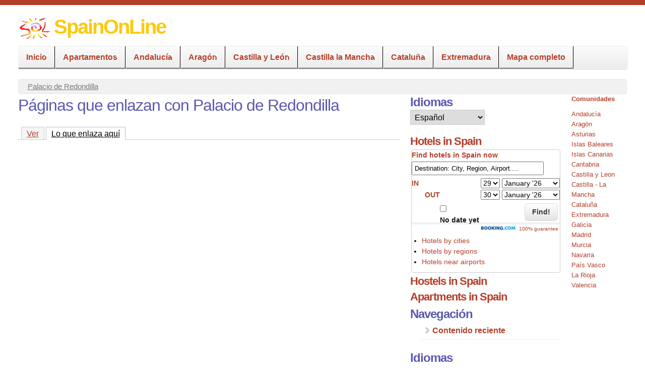

--- FILE ---
content_type: text/html; charset=utf-8
request_url: https://spainonline.com/es/node/1222/backlinks
body_size: 13519
content:
<!DOCTYPE html>
<!--[if lt IE 7]><html class="lt-ie9 lt-ie8 lt-ie7" lang="es" dir="ltr"><![endif]-->
<!--[if IE 7]><html class="lt-ie9 lt-ie8" lang="es" dir="ltr"><![endif]-->
<!--[if IE 8]><html class="lt-ie9" lang="es" dir="ltr"><![endif]-->
<!--[if gt IE 8]><!--><html lang="es" dir="ltr" prefix="content: http://purl.org/rss/1.0/modules/content/ dc: http://purl.org/dc/terms/ foaf: http://xmlns.com/foaf/0.1/ og: http://ogp.me/ns# rdfs: http://www.w3.org/2000/01/rdf-schema# sioc: http://rdfs.org/sioc/ns# sioct: http://rdfs.org/sioc/types# skos: http://www.w3.org/2004/02/skos/core# xsd: http://www.w3.org/2001/XMLSchema#"><!--<![endif]-->
<head>
<meta charset="utf-8" />
<link rel="shortcut icon" href="https://spainonline.com/sites/default/files/favicon_0.ico" type="image/vnd.microsoft.icon" />
<meta name="Generator" content="Drupal 7 (http://drupal.org)" />
<meta name="viewport" content="width=device-width, initial-scale=1" />
<meta name="MobileOptimized" content="width" />
<meta name="HandheldFriendly" content="true" />
<meta name="apple-mobile-web-app-capable" content="yes" />
<title>Páginas que enlazan con Palacio de Redondilla
         | SpainOnLine</title>
<style type="text/css" media="all">
@import url("https://spainonline.com/modules/system/system.base.css?sodnuo");
@import url("https://spainonline.com/modules/system/system.menus.css?sodnuo");
@import url("https://spainonline.com/modules/system/system.messages.css?sodnuo");
@import url("https://spainonline.com/modules/system/system.theme.css?sodnuo");
</style>
<style type="text/css" media="all">
@import url("https://spainonline.com/modules/aggregator/aggregator.css?sodnuo");
@import url("https://spainonline.com/modules/comment/comment.css?sodnuo");
@import url("https://spainonline.com/modules/field/theme/field.css?sodnuo");
@import url("https://spainonline.com/modules/node/node.css?sodnuo");
@import url("https://spainonline.com/modules/search/search.css?sodnuo");
@import url("https://spainonline.com/modules/user/user.css?sodnuo");
@import url("https://spainonline.com/sites/all/modules/views/css/views.css?sodnuo");
</style>
<style type="text/css" media="all">
@import url("https://spainonline.com/sites/all/libraries/colorbox/example3/colorbox.css?sodnuo");
@import url("https://spainonline.com/sites/all/modules/ctools/css/ctools.css?sodnuo");
@import url("https://spainonline.com/modules/locale/locale.css?sodnuo");
@import url("https://spainonline.com/sites/all/modules/lang_dropdown/lang_dropdown.css?sodnuo");
@import url("https://spainonline.com/sites/all/libraries/superfish/css/superfish.css?sodnuo");
@import url("https://spainonline.com/sites/all/libraries/superfish/style/pomegranate.css?sodnuo");
</style>
<style type="text/css" media="screen">
@import url("https://spainonline.com/sites/all/themes/adaptivetheme/adaptivetheme/at_core/css/at.layout.css?sodnuo");
@import url("https://spainonline.com/sites/all/themes/outreach/css/global.base.css?sodnuo");
@import url("https://spainonline.com/sites/all/themes/outreach/css/global.styles.css?sodnuo");
</style>
<style type="text/css" media="all">
@import url("https://spainonline.com/sites/default/files/color/outreach-b9644cdd/colors.css?sodnuo");
</style>
<style type="text/css" media="print">
@import url("https://spainonline.com/sites/all/themes/outreach/css/print.css?sodnuo");
</style>
<link type="text/css" rel="stylesheet" href="https://spainonline.com/sites/default/files/adaptivetheme/outreach_files/outreach.responsive.layout.css?sodnuo" media="only screen" />
<link type="text/css" rel="stylesheet" href="https://spainonline.com/sites/all/themes/outreach/css/responsive.custom.css?sodnuo" media="only screen" />
<link type="text/css" rel="stylesheet" href="https://spainonline.com/sites/all/themes/outreach/css/responsive.smartphone.portrait.css?sodnuo" media="only screen and (max-width:320px)" />
<link type="text/css" rel="stylesheet" href="https://spainonline.com/sites/all/themes/outreach/css/responsive.smartphone.landscape.css?sodnuo" media="only screen and (min-width:321px) and (max-width:480px)" />
<link type="text/css" rel="stylesheet" href="https://spainonline.com/sites/all/themes/outreach/css/responsive.tablet.portrait.css?sodnuo" media="only screen and (min-width:481px) and (max-width:768px)" />
<link type="text/css" rel="stylesheet" href="https://spainonline.com/sites/all/themes/outreach/css/responsive.tablet.landscape.css?sodnuo" media="only screen and (min-width:769px) and (max-width:1024px)" />
<link type="text/css" rel="stylesheet" href="https://spainonline.com/sites/all/themes/outreach/css/responsive.desktop.css?sodnuo" media="only screen and (min-width:1025px)" />

<!--[if lt IE 9]>
<style type="text/css" media="screen">
@import url("https://spainonline.com/sites/default/files/adaptivetheme/outreach_files/outreach.lt-ie9.layout.css?sodnuo");
</style>
<![endif]-->
<script type="text/javascript" src="https://spainonline.com/sites/default/files/js/js_c3mrJA7VdWtXMjg0AloxXR86ryM0dBwh1ZptPPcvHBI.js"></script>
<script type="text/javascript" src="https://spainonline.com/sites/default/files/js/js_2QO1z9ygouXntBfa1XjIF5TzBB63m0ioUXT5wspRlGg.js"></script>
<script type="text/javascript" src="https://spainonline.com/sites/default/files/js/js_ZFDP7idEdLIZJ7w1KjZrC8sJdUOgXb8Grf0TSSJ-S18.js"></script>
<script type="text/javascript">
<!--//--><![CDATA[//><!--
jQuery.extend(Drupal.settings, {"basePath":"\/","pathPrefix":"es\/","ajaxPageState":{"theme":"outreach","theme_token":"GhK_oM1VQtz74Xea39LeSUH7r1Ypwu3NbARXrNBqXEw","js":{"misc\/jquery.js":1,"misc\/jquery.once.js":1,"misc\/drupal.js":1,"sites\/all\/modules\/accordions\/accordions.js":1,"misc\/form.js":1,"public:\/\/languages\/es_hKUglFTH-DX8YJabBzpAqRVsmRsUAX9P83nhIE6QE18.js":1,"sites\/all\/libraries\/colorbox\/jquery.colorbox-min.js":1,"sites\/all\/modules\/colorbox\/js\/colorbox.js":1,"sites\/all\/modules\/colorbox\/js\/colorbox_load.js":1,"sites\/all\/modules\/colorbox\/js\/colorbox_inline.js":1,"sites\/all\/modules\/iframe\/iframe.js":1,"misc\/collapse.js":1,"sites\/all\/modules\/lang_dropdown\/lang_dropdown.js":1,"sites\/all\/libraries\/superfish\/jquery.hoverIntent.minified.js":1,"sites\/all\/libraries\/superfish\/sftouchscreen.js":1,"sites\/all\/libraries\/superfish\/sfsmallscreen.js":1,"sites\/all\/libraries\/superfish\/supposition.js":1,"sites\/all\/libraries\/superfish\/superfish.js":1,"sites\/all\/libraries\/superfish\/supersubs.js":1,"sites\/all\/modules\/superfish\/superfish.js":1},"css":{"modules\/system\/system.base.css":1,"modules\/system\/system.menus.css":1,"modules\/system\/system.messages.css":1,"modules\/system\/system.theme.css":1,"modules\/aggregator\/aggregator.css":1,"modules\/comment\/comment.css":1,"modules\/field\/theme\/field.css":1,"modules\/node\/node.css":1,"modules\/search\/search.css":1,"modules\/user\/user.css":1,"sites\/all\/modules\/views\/css\/views.css":1,"sites\/all\/libraries\/colorbox\/example3\/colorbox.css":1,"sites\/all\/modules\/ctools\/css\/ctools.css":1,"modules\/locale\/locale.css":1,"sites\/all\/modules\/lang_dropdown\/lang_dropdown.css":1,"sites\/all\/libraries\/superfish\/css\/superfish.css":1,"sites\/all\/libraries\/superfish\/style\/pomegranate.css":1,"sites\/all\/themes\/adaptivetheme\/adaptivetheme\/at_core\/css\/at.layout.css":1,"sites\/all\/themes\/outreach\/css\/global.base.css":1,"sites\/all\/themes\/outreach\/css\/global.styles.css":1,"sites\/all\/themes\/outreach\/color\/colors.css":1,"sites\/all\/themes\/outreach\/css\/print.css":1,"public:\/\/adaptivetheme\/outreach_files\/outreach.responsive.layout.css":1,"sites\/all\/themes\/outreach\/css\/responsive.custom.css":1,"sites\/all\/themes\/outreach\/css\/responsive.smartphone.portrait.css":1,"sites\/all\/themes\/outreach\/css\/responsive.smartphone.landscape.css":1,"sites\/all\/themes\/outreach\/css\/responsive.tablet.portrait.css":1,"sites\/all\/themes\/outreach\/css\/responsive.tablet.landscape.css":1,"sites\/all\/themes\/outreach\/css\/responsive.desktop.css":1,"public:\/\/adaptivetheme\/outreach_files\/outreach.lt-ie9.layout.css":1}},"colorbox":{"opacity":"0.85","current":"{current} de {total}","previous":"\u00ab Anterior","next":"Siguiente \u00bb","close":"Cerrar","maxWidth":"98%","maxHeight":"98%","fixed":true,"mobiledetect":true,"mobiledevicewidth":"480px","file_public_path":"\/sites\/default\/files","specificPagesDefaultValue":"admin*\nimagebrowser*\nimg_assist*\nimce*\nnode\/add\/*\nnode\/*\/edit\nprint\/*\nprintpdf\/*\nsystem\/ajax\nsystem\/ajax\/*"},"better_exposed_filters":{"views":{"backlinks":{"displays":{"page":{"filters":[]}}}}},"urlIsAjaxTrusted":{"\/es\/search\/node":true,"\/es\/node\/1222\/backlinks":true},"superfish":{"1":{"id":"1","sf":{"animation":{"opacity":"show","height":"show"},"speed":"\u0027fast\u0027","autoArrows":true,"dropShadows":true,"disableHI":false},"plugins":{"touchscreen":{"mode":"window_width"},"smallscreen":{"mode":"window_width","addSelected":false,"menuClasses":false,"hyperlinkClasses":false,"title":"Main menu"},"supposition":true,"bgiframe":false,"supersubs":{"minWidth":"12","maxWidth":"27","extraWidth":1}}}},"adaptivetheme":{"outreach":{"layout_settings":{"bigscreen":"two-sidebars-right","tablet_landscape":"two-sidebars-right-stack","tablet_portrait":"two-sidebars-right-stack","smalltouch_landscape":"one-col-vert","smalltouch_portrait":"one-col-stack"},"media_query_settings":{"bigscreen":"only screen and (min-width:1025px)","tablet_landscape":"only screen and (min-width:769px) and (max-width:1024px)","tablet_portrait":"only screen and (min-width:481px) and (max-width:768px)","smalltouch_landscape":"only screen and (min-width:321px) and (max-width:480px)","smalltouch_portrait":"only screen and (max-width:320px)"}}},"accordions":{"block":{"label":"h2","content":".content"}}});
//--><!]]>
</script>
<!--[if lt IE 9]>
<script src="https://spainonline.com/sites/all/themes/adaptivetheme/adaptivetheme/at_core/scripts/html5.js?sodnuo"></script>
<![endif]-->
</head>
<body class="html not-front not-logged-in two-sidebars page-node page-node- page-node-1222 page-node-backlinks i18n-es atr-7.x-3.x atv-7.x-1.0-beta1 page-views color-scheme-custom">
  <div id="skip-link" class="nocontent">
    <a href="#main-content" class="element-invisible element-focusable">Pasar al contenido principal</a>
  </div>
    <div id="page-wrapper">
  <div id="page" class="container page">

    <!-- !Leaderboard Region -->
    
    <header id="header" class="clearfix" role="banner">

              <!-- !Branding -->
        <div id="branding" class="branding-elements clearfix">

                      <div id="logo">
              <a href="/es"><img class="site-logo" typeof="foaf:Image" src="https://spainonline.com/sites/default/files/solmov_1.gif" alt="SpainOnLine" /></a>            </div>
          
                      <!-- !Site name and Slogan -->
            <div class="h-group" id="name-and-slogan">

                              <h1 id="site-name"><a href="/es" title="Página de inicio">SpainOnLine</a></h1>
              
              
            </div>
          
        </div>
      
      <!-- !Header Region -->
      
    </header>

    <!-- !Navigation -->
    <div id="menu-bar" class="nav clearfix"><nav id="block-superfish-1" class="block block-superfish no-title menu-wrapper menu-bar-wrapper clearfix odd first last block-count-1 block-region-menu-bar block-1" >  
  
  <ul id="superfish-1" class="menu sf-menu sf-main-menu sf-horizontal sf-style-pomegranate sf-total-items-9 sf-parent-items-8 sf-single-items-1"><li id="menu-1116-1" class="first odd sf-item-1 sf-depth-1 sf-total-children-2 sf-parent-children-0 sf-single-children-2 menuparent"><a href="/es" title="" class="sf-depth-1 menuparent">Inicio</a><ul><li id="menu-1117-1" class="first odd sf-item-1 sf-depth-2 sf-no-children"><a href="/es/madrid/ciudad/madrid.htm" title="Madrid (ES)" class="sf-depth-2">Madrid</a></li><li id="menu-1972-1" class="last even sf-item-2 sf-depth-2 sf-no-children"><a href="/es/sitemap" title="Spainonline - mapa del sitio completo" class="sf-depth-2">Mapa del sitio</a></li></ul></li><li id="menu-1442-1" class="middle even sf-item-2 sf-depth-1 sf-total-children-2 sf-parent-children-0 sf-single-children-2 menuparent"><a href="/es/apartamentos" title="Todos los apartamentos disponibles (Madrid &amp; Sevilla)" class="sf-depth-1 menuparent">Apartamentos</a><ul><li id="menu-1444-1" class="first odd sf-item-1 sf-depth-2 sf-no-children"><a href="/es/info/madrid/apartamentos" title="Lista de apartamentos en Madrid" class="sf-depth-2">Apartamentos en Madrid</a></li><li id="menu-1443-1" class="last even sf-item-2 sf-depth-2 sf-no-children"><a href="/es/info/sevilla/apartamentos" title="Lista de apartamentos en Sevilla" class="sf-depth-2">Apartamentos en Sevilla</a></li></ul></li><li id="menu-1119-1" class="middle odd sf-item-3 sf-depth-1 sf-total-children-8 sf-parent-children-2 sf-single-children-6 menuparent"><a href="/es/andalucia" title="" class="sf-depth-1 menuparent">Andalucía</a><ul><li id="menu-1126-1" class="first odd sf-item-1 sf-depth-2 sf-total-children-15 sf-parent-children-1 sf-single-children-14 menuparent"><a href="/es/andalucia/costa-de-la-luz" title="" class="sf-depth-2 menuparent">Costa de la Luz</a><ul><li id="menu-1909-1" class="first odd sf-item-1 sf-depth-3 sf-no-children"><a href="/es/costa-de-la-luz/playas/barbate" class="sf-depth-3">Barbate</a></li><li id="menu-1901-1" class="middle even sf-item-2 sf-depth-3 sf-no-children"><a href="/es/costa-de-la-luz/playas/bolonia" class="sf-depth-3">Bolonia</a></li><li id="menu-1914-1" class="middle odd sf-item-3 sf-depth-3 sf-no-children"><a href="/es/costa-de-la-luz/parques-naturales/brena-y-marismas-de-barbate.htm" class="sf-depth-3">Breña y Marismas de Barbate</a></li><li id="menu-1912-1" class="middle even sf-item-4 sf-depth-3 sf-no-children"><a href="/es/costa-de-la-luz/playas/chiclana-de-la-frontera" class="sf-depth-3">Chiclana</a></li><li id="menu-1910-1" class="middle odd sf-item-5 sf-depth-3 sf-no-children"><a href="/es/costa-de-la-luz/playas/chipiona" class="sf-depth-3">Chipiona</a></li><li id="menu-1903-1" class="middle even sf-item-6 sf-depth-3 sf-no-children"><a href="/es/costa-de-la-luz/playas/conil-de-la-frontera.htm" class="sf-depth-3">Conil de la Frontera</a></li><li id="menu-1902-1" class="middle odd sf-item-7 sf-depth-3 sf-no-children"><a href="/es/costa-de-la-luz/playas/costa-de-la-luz-cadiz.htm" title="Las playas de la provincia de Cádiz" class="sf-depth-3">Costa de la Luz - playas de Cádiz</a></li><li id="menu-1978-1" class="middle even sf-item-8 sf-depth-3 sf-no-children"><a href="/es/costa-de-la-luz/playas/costa-de-la-luz-huelva.htm" class="sf-depth-3">Costa de la luz - playas de Huelva</a></li><li id="menu-1906-1" class="middle odd sf-item-9 sf-depth-3 sf-no-children"><a href="/es/costa-de-la-luz/ciudad/cadiz.htm" class="sf-depth-3">Cádiz</a></li><li id="menu-1907-1" class="middle even sf-item-10 sf-depth-3 sf-no-children"><a href="/es/costa-de-la-luz/playas/el-puerto-de-santa-maria" class="sf-depth-3">El Puerto de Santa María</a></li><li id="menu-1127-1" class="middle odd sf-item-11 sf-depth-3 sf-total-children-1 sf-parent-children-0 sf-single-children-1 menuparent"><a href="/es/costa-de-la-luz/playas/los-canos-de-meca" class="sf-depth-3 menuparent">Los Caños de Meca</a><ul><li id="menu-1128-1" class="firstandlast odd sf-item-1 sf-depth-4 sf-no-children"><a href="/es/los-canos-de-meca/playas/el-faro-de-trafalgar.htm" class="sf-depth-4">El faro de Trafalgar</a></li></ul></li><li id="menu-1911-1" class="middle even sf-item-12 sf-depth-3 sf-no-children"><a href="/es/costa-de-la-luz/playas/rota" class="sf-depth-3">Rota</a></li><li id="menu-1908-1" class="middle odd sf-item-13 sf-depth-3 sf-no-children"><a href="/es/costa-de-la-luz/playas/sanlucar-de-barrameda" class="sf-depth-3">Sanlucar de Barrameda</a></li><li id="menu-1904-1" class="middle even sf-item-14 sf-depth-3 sf-no-children"><a href="/es/costa-de-la-luz/playas/tarifa-windsurf-y-kitesurf" class="sf-depth-3">Tarifa</a></li><li id="menu-1905-1" class="last odd sf-item-15 sf-depth-3 sf-no-children"><a href="/es/costa-de-la-luz/playas/zahara-de-los-atunes.htm" class="sf-depth-3">Zahara de los Atunes</a></li></ul></li><li id="menu-1123-1" class="middle even sf-item-2 sf-depth-2 sf-no-children"><a href="/es/andalucia/parques-naturales/sierra-de-grazalema.htm" title="Sierra de Grazalema - parque natural" class="sf-depth-2">Sierra de Grazalema</a></li><li id="menu-1125-1" class="middle odd sf-item-3 sf-depth-2 sf-no-children"><a href="/es/andalucia/monumentos/cordoba-la-mezquita.htm" class="sf-depth-2">Cordoba - la Mezquita</a></li><li id="menu-1124-1" class="middle even sf-item-4 sf-depth-2 sf-no-children"><a href="/es/andalucia/monumentos/granada-el-alhambra.htm" class="sf-depth-2">Granada - el Alhambra</a></li><li id="menu-1118-1" class="middle odd sf-item-5 sf-depth-2 sf-total-children-15 sf-parent-children-0 sf-single-children-15 menuparent"><a href="/es/andalucia/sevilla" title="" class="sf-depth-2 menuparent">Sevilla</a><ul><li id="menu-1120-1" class="first odd sf-item-1 sf-depth-3 sf-no-children"><a href="/es/sevilla/eventos/semana-santa-en-sevilla" class="sf-depth-3">Semana Santa en Sevilla</a></li><li id="menu-1121-1" class="middle even sf-item-2 sf-depth-3 sf-no-children"><a href="/es/sevilla/eventos/feria-de-abril-de-sevilla" class="sf-depth-3">Feria de Abril</a></li><li id="menu-1133-1" class="middle odd sf-item-3 sf-depth-3 sf-no-children"><a href="/es/sevilla/monumentos/los-reales-alcazares.htm" class="sf-depth-3">Los Reales Alcázares</a></li><li id="menu-1135-1" class="middle even sf-item-4 sf-depth-3 sf-no-children"><a href="/es/sevilla/monumentos/la-giralda.htm" class="sf-depth-3">La Giralda</a></li><li id="menu-1137-1" class="middle odd sf-item-5 sf-depth-3 sf-no-children"><a href="/es/sevilla/monumentos/la-catedral-de-sevilla.htm" class="sf-depth-3">La Catedral de Sevilla</a></li><li id="menu-1130-1" class="middle even sf-item-6 sf-depth-3 sf-no-children"><a href="/es/sevilla/monumentos/plaza-de-espana" class="sf-depth-3">Plaza de España</a></li><li id="menu-1196-1" class="middle odd sf-item-7 sf-depth-3 sf-no-children"><a href="/es/sevilla/monumentos/archivo-de-indias.htm" class="sf-depth-3">Archivo de Indias</a></li><li id="menu-1129-1" class="middle even sf-item-8 sf-depth-3 sf-no-children"><a href="/es/sevilla/zona/la-alameda-de-hercules.htm" class="sf-depth-3">La Alameda de Hércules</a></li><li id="menu-1264-1" class="middle odd sf-item-9 sf-depth-3 sf-no-children"><a href="/es/info/sevilla/apartamentos" title="" class="sf-depth-3">Apartamentos en Sevilla</a></li><li id="menu-1826-1" class="middle even sf-item-10 sf-depth-3 sf-no-children"><a href="/es/sevilla/zona/arenal" class="sf-depth-3">Arenal</a></li><li id="menu-1828-1" class="middle odd sf-item-11 sf-depth-3 sf-no-children"><a href="/es/sevilla/zona/la-macarena" class="sf-depth-3">La Macarena</a></li><li id="menu-1823-1" class="middle even sf-item-12 sf-depth-3 sf-no-children"><a href="/es/sevilla/monumentos/la-torre-del-oro" class="sf-depth-3">La Torre del Oro</a></li><li id="menu-1827-1" class="middle odd sf-item-13 sf-depth-3 sf-no-children"><a href="/es/sevilla/zona/santa-cruz" class="sf-depth-3">Santa Cruz</a></li><li id="menu-1824-1" class="middle even sf-item-14 sf-depth-3 sf-no-children"><a href="/es/sevilla/ciudad/sevilla.htm" class="sf-depth-3">Sevilla ciudad</a></li><li id="menu-1825-1" class="last odd sf-item-15 sf-depth-3 sf-no-children"><a href="/es/sevilla/zona/triana" class="sf-depth-3">Triana</a></li></ul></li><li id="menu-1913-1" class="middle even sf-item-6 sf-depth-2 sf-no-children"><a href="/es/andalucia/parques-naturales/alcornocales-parque-natural" class="sf-depth-2">Alcornocales parque natural</a></li><li id="menu-2041-1" class="middle odd sf-item-7 sf-depth-2 sf-no-children"><a href="/es/andalucia/playas/costa-tropical.htm" class="sf-depth-2">Costa Tropical</a></li><li id="menu-2037-1" class="last even sf-item-8 sf-depth-2 sf-no-children"><a href="/es/andalucia/playas/costa-del-sol.htm" class="sf-depth-2">Costa del sol</a></li></ul></li><li id="menu-1460-1" class="middle even sf-item-4 sf-depth-1 sf-total-children-1 sf-parent-children-0 sf-single-children-1 menuparent"><a href="/es/comunidad/aragon" class="sf-depth-1 menuparent">Aragón</a><ul><li id="menu-1462-1" class="firstandlast odd sf-item-1 sf-depth-2 sf-no-children"><a href="/es/aragon/ciudad/zaragoza" class="sf-depth-2">Zaragoza</a></li></ul></li><li id="menu-1453-1" class="middle odd sf-item-5 sf-depth-1 sf-total-children-4 sf-parent-children-0 sf-single-children-4 menuparent"><a href="/es/castilla-y-leon" title="" class="sf-depth-1 menuparent">Castilla y León</a><ul><li id="menu-1456-1" class="first odd sf-item-1 sf-depth-2 sf-no-children"><a href="/es/castilla-y-leon/ciudad/avila.htm" class="sf-depth-2">Ávila</a></li><li id="menu-1452-1" class="middle even sf-item-2 sf-depth-2 sf-no-children"><a href="/es/castilla-y-leon/ciudad/salamanca.htm" class="sf-depth-2">Salamanca</a></li><li id="menu-1459-1" class="middle odd sf-item-3 sf-depth-2 sf-no-children"><a href="/es/castilla-y-leon/ciudad/segovia.htm" class="sf-depth-2">Segovia</a></li><li id="menu-1464-1" class="last even sf-item-4 sf-depth-2 sf-no-children"><a href="/es/castilla-y-leon/ciudad/valladolid.htm" class="sf-depth-2">Valladolid</a></li></ul></li><li id="menu-1897-1" class="middle even sf-item-6 sf-depth-1 sf-total-children-1 sf-parent-children-0 sf-single-children-1 menuparent"><a href="/es/comunidad/castilla-la-mancha" class="sf-depth-1 menuparent">Castilla la Mancha</a><ul><li id="menu-1899-1" class="firstandlast odd sf-item-1 sf-depth-2 sf-no-children"><a href="/es/castilla-la-mancha/ciudad/toledo" class="sf-depth-2">Toledo</a></li></ul></li><li id="menu-1115-1" class="middle odd sf-item-7 sf-depth-1 sf-total-children-2 sf-parent-children-0 sf-single-children-2 menuparent"><a href="/es/comunidad/cataluna" class="sf-depth-1 menuparent">Cataluña</a><ul><li id="menu-1122-1" class="first odd sf-item-1 sf-depth-2 sf-no-children"><a href="/es/cataluna/ciudad/barcelona.htm" class="sf-depth-2">Barcelona</a></li><li id="menu-1204-1" class="last even sf-item-2 sf-depth-2 sf-no-children"><a href="/es/cataluna/ciudad/gironagerona" class="sf-depth-2">Girona/Gerona</a></li></ul></li><li id="menu-1835-1" class="middle even sf-item-8 sf-depth-1 sf-total-children-1 sf-parent-children-0 sf-single-children-1 menuparent"><a href="/es/comunidad/extremadura" class="sf-depth-1 menuparent">Extremadura</a><ul><li id="menu-1894-1" class="firstandlast odd sf-item-1 sf-depth-2 sf-no-children"><a href="/es/extremadura/ciudad/caceres" class="sf-depth-2">Cáceres</a></li></ul></li><li id="menu-1107-1" class="last odd sf-item-9 sf-depth-1 sf-no-children"><a href="/es/mapa-completo" title="" class="sf-depth-1">Mapa completo</a></li></ul>
  </nav></div>        
    <!-- !Breadcrumbs -->
    <div id="breadcrumb" class="clearfix"><nav class="breadcrumb-wrapper clearfix" role="navigation" aria-labelledby="breadcrumb-label"><h2 id="breadcrumb-label" class="element-invisible">Usted está aquí</h2><ol id="crumbs" class="clearfix"><li class="crumb crumb-first"><span typeof="v:Breadcrumb"><span  property="v:title" ><a href="/es/madrid/apartamentos/palacio-de-redondilla.htm">Palacio de Redondilla
        </a></span></span></li></ol></nav></div>
    <!-- !Messages and Help -->
        
    <!-- !Secondary Content Region -->
    
    <div id="columns" class="columns clearfix">
      <main id="content-column" class="content-column" role="main">
        <div class="content-inner">

          <!-- !Highlighted region -->
          
          <section id="main-content">

            
            <!-- !Main Content Header -->
                          <header id="main-content-header" class="clearfix">

                                  <h1 id="page-title">
                    Páginas que enlazan con Palacio de Redondilla
                          </h1>
                
                                  <div id="tasks">

                                          <ul class="tabs primary clearfix"><li><a href="/es/madrid/apartamentos/palacio-de-redondilla.htm">Ver</a></li>
<li class="active"><a href="/es/node/1222/backlinks" class="active">Lo que enlaza aquí<span class="element-invisible">(solapa activa)</span></a></li>
</ul>
                    
                    
                    
                  </div>
                
              </header>
            
            <!-- !Main Content -->
                          <div id="content" class="region">
                <div id="block-system-main" class="block block-system no-title odd first last block-count-2 block-region-content block-main" >  
  
  <div class="view view-backlinks view-id-backlinks view-display-id-page view-dom-id-058415fbefc63abbd2aa203f721897b6">
        
  
  
  
  
  
  
  
  
</div>
  </div>              </div>
            
            <!-- !Feed Icons -->
            
            
          </section><!-- /end #main-content -->

          <!-- !Content Aside Region-->
          
        </div><!-- /end .content-inner -->
      </main><!-- /end #content-column -->

      <!-- !Sidebar Regions -->
      <div class="region region-sidebar-first sidebar"><div class="region-inner clearfix"><section id="block-lang-dropdown-language" class="block block-lang-dropdown odd first block-count-3 block-region-sidebar-first block-language" ><div class="block-inner clearfix">  
      <h2 class="block-title">Idiomas</h2>
  
  <div class="block-content content"><form class="lang_dropdown_form language" id="lang_dropdown_form_language" action="/es/node/1222/backlinks" method="post" accept-charset="UTF-8"><div><div class="form-item form-type-select form-item-lang-dropdown-select">
 <select class="lang-dropdown-select-element form-select" id="lang-dropdown-select-language" style="width:148px" name="lang_dropdown_select"><option value="es" selected="selected">Español</option></select>
</div>
<input type="hidden" name="es" value="/es/node/1222/backlinks" />
<noscript><div>
<input type="submit" id="edit-submit" name="op" value="Ir" class="form-submit" />
</div></noscript><input type="hidden" name="form_build_id" value="form-5gP5ffEr3QiMBaL7rH3Z_0nXVZDfa8hEKMGtlmsX_hU" />
<input type="hidden" name="form_id" value="lang_dropdown_form" />
</div></form></div>
  </div></section><section id="block-block-1" class="block block-block accordion even block-count-4 block-region-sidebar-first block-1"  data-accordions-type="block" data-accordions-group="Reservations" data-accordions-initial="1"><div class="block-inner clearfix">  
      <h2 class="block-title">Hotels in Spain</h2>
  
  <div class="block-content content"><!-- start copy sourcecode from here --> 
<script type="text/javascript"> 
   function addzero( value )
   {
      while( value.length<2 ) value = String("0") + value;
      return value;
   }
function checkDateOrder(frm, ci_day, ci_month_year, co_day, co_month_year) {
	if (document.getElementById) {
		var frm = document.getElementById(frm);
		// create date object from checkin values
		// set date to 12:00 to avoid problems with one
		// date being wintertime and the other summertime
		var my = frm[ci_month_year].value.split("-");
	    var ci = new Date (my[0], my[1]-1, frm[ci_day].value, 12, 0, 0, 0);
 
        // create date object from checkout values
	    my = frm[co_month_year].value.split("-");
	    var co = new Date (my[0], my[1]-1, frm[co_day].value, 12, 0, 0, 0);
 
		// if checkin date is at or after checkout date,
		// add a day full of milliseconds, and set the
		// selectbox values for checkout date to new value
	    if (ci >= co){
    	    co.setTime(ci.getTime() + 1000 * 60 * 60 * 24);
	        frm[co_day].value =  co.getDate();
    	    var com = co.getMonth()+1;
	        frm[co_month_year].value = co.getFullYear() + "-" + com;
    	}
	}
}
</script> 
 
<div id="searchboxInc" style="margin:-20px 0;"> 
	<form id="frm" name="frm" action="http://m.booking.com/searchresults.html" method="get" target="_blank" class="booking-form"> 
		<fieldset> 
		<div id="destinationSearch" style="text-align:left"> 
			<input type="hidden" name="error_url" value="m://www.booking.com/?aid=313935;" /> 
			<input type="hidden" name="aid" value="313935" /> 
 			<input type="hidden" name="do_availability_check" value="on" />
			<input type="hidden" name="ifl" value="" />
			<input type="hidden" name="si" value="ai,co,ci,re,di" /> 
			<input type="hidden" name="label" value="spain-form-EN" /> 
			<input type="hidden" name="lang" value="en" /> 
		<p style="text-align:left; margin:0; padding:0;"><a href="http://spain.on-map.net/en/hotels/hotels-by-regions.html" title="Find a hotel or an apartment online right away. Fill out the destination, for example: City, Region or Airport...  - Or click for hotel listings"><strong>Find hotels in Spain now</strong></a></p> 
          <input class="text" type="text" id="destination" name="ss" value="" title="Destination: City, Region, Airport...." style="width:250px;"/>
          
		</div> 
 
		<div id="inout"> 
		  <div id="homein" style="text-align:right; margin:4px 0 2px 0;"> 
					<p style="float:left"><strong> <a href="#" title="Arrival date">IN</a>&nbsp;&nbsp;&nbsp;</strong></p>	

					  <select id="b_checkin_day" name="checkin_monthday" onchange="checkDateOrder('frm', 'b_checkin_day', 'b_checkin_month', 'b_checkout_day', 'b_checkout_month') ; tickCheckBox('b_availcheck');"> 
<option value="1">1</option><option value="2">2</option><option value="3">3</option><option value="4">4</option><option value="5">5</option><option value="6">6</option><option value="7">7</option><option value="8">8</option><option value="9">9</option><option value="10">10</option><option value="11">11</option><option value="12">12</option><option value="13">13</option><option value="14">14</option><option value="15">15</option><option value="16">16</option><option value="17">17</option><option value="18">18</option><option value="19">19</option><option value="20">20</option><option value="21">21</option><option value="22">22</option><option value="23">23</option><option value="24">24</option><option value="25">25</option><option value="26">26</option><option value="27">27</option><option value="28">28</option><option value="29">29</option><option value="30">30</option><option value="31">31</option> 
 </select>
 
 
 <select id="b_checkin_month" name="checkin_year_month" onchange="checkDateOrder('frm', 'b_checkin_day', 'b_checkin_month', 'b_checkout_day', 'b_checkout_month') ; tickCheckBox('b_availcheck');"> 
 
<script language="Javascript"> 
            var monthArray=new Array("January ","February ","March ","April ","May ","June ","July ","August ","September ","October ","November ","December ");
var today = new Date();
      var month= today.getMonth();
      var year = today.getFullYear()%100;
      var fullYear=today.getFullYear();
      year=new String(year);
      year=addzero(year);
      var countMonth=month;
      for(var i=0;i<12;i++,countMonth++){
	if(countMonth%12==0 && i>0){
   countMonth=0;
   year++;
   year=new String(year);
   year=addzero(year);
   fullYear++;
	}
	document.writeln("<option value=\""+fullYear+"-"+(countMonth+1)+"\">"+monthArray[countMonth]+" '"+year);
	}
  </script> 
  </select> 
		  </div> 
		
<div id="homeout" style="text-align:right">

<p style="float:left"><strong><a href="#" title="Departure date">OUT</a></strong></p>
		<select id="b_checkout_day" name="checkout_monthday" onchange="tickCheckBox('b_availcheck');"> 
<option value="1">1</option><option value="2">2</option><option value="3">3</option><option value="4">4</option><option value="5">5</option><option value="6">6</option><option value="7">7</option><option value="8">8</option><option value="9">9</option><option value="10">10</option><option value="11">11</option><option value="12">12</option><option value="13">13</option><option value="14">14</option><option value="15">15</option><option value="16">16</option><option value="17">17</option><option value="18">18</option><option value="19">19</option><option value="20">20</option><option value="21">21</option><option value="22">22</option><option value="23">23</option><option value="24">24</option><option value="25">25</option><option value="26">26</option><option value="27">27</option><option value="28">28</option><option value="29">29</option><option value="30">30</option><option value="31">31</option> 
 </select> 
 <select id="b_checkout_month" name="checkout_year_month" onchange="tickCheckBox('b_availcheck');"> 
 <script language="Javascript"> 
      var monthArray=new Array("January ","February ","March ","April ","May ","June ","July ","August ","September ","October ","November ","December ");
      var today = new Date();
      var month= today.getMonth();
      var year = today.getFullYear()%100;
      var fullYear=today.getFullYear();
      year=new String(year);
      year=addzero(year);
      var countMonth=month;
      for(var i=0;i<12;i++,countMonth++){
if(countMonth%12==0 && i>0){
   countMonth=0;
   year++;
   year=new String(year);
   year=addzero(year);
   fullYear++;
}
document.writeln("<option value=\""+fullYear+"-"+(countMonth+1)+"\">"+monthArray[countMonth]+" '"+year);
}
 
  </script> 
  </select> 
		  </div> 



			<div class="avail" style="float:left; margin-top:8px;"> 
				<input id="availcheck" type="checkbox" name="idf" value="on" /> 
				<label id="labfor" for="availcheck">No date yet</label>
			</div>
			<div class="but" style="float:right; margin-top:6px;"> 
				<button type="submit"> Find! </button> 
		  </div> 

            <div style="text-align:left; margin:0;">
                <p style="margin-top:12px">&nbsp;</p>
                <p style="font-size:10px; background-color:#FFFFFF; border-top:solid 4px #EBF3FA;margin-bottom:6px;"><a href="http://www.booking.com/destination/country/es.en-gb.html?aid=332788;label=Spain-form-EN;hide_ss=1;origin=disamb" title="Best price guaranteed by Booking.com. No booking fees. Secure system." target="_blank"><img src="/sites/default/files/booking.gif" alt="booking.com" width="72" height="12" hspace="2" vspace="2" border="0" align="absbottom" /> 100% guarantee</a></p>

<ul>
  <li><a href="http://spain.on-map.net/en/hotels/hotel-bookings-in-spain-by-cities.html" title="">Hotels by cities</a></li>
  <li><a href="http://spain.on-map.net/en/hotels/hotels-by-regions.html" title="Hotel and apartment listings by regions of Spain.">Hotels by regions</a></li>
  <li><a href="http://spain.on-map.net/en/airports/hotels-near-airports.html" title="">Hotels near airports</a></li>
</ul>


          </div>


		</div> 
		</fieldset> 

 
	</form> 
 
<script language="Javascript"> 
    var currentDate = new Date(); var currentYear = 1900 + currentDate.getYear();
    var dailyMS = 24*60*60*1000;
    var arrivalDate = new Date(currentDate.getTime());
    var departureDate = new Date(currentDate.getTime() + 1*dailyMS);
    var arrivalYear = 1900+arrivalDate.getYear();
    var arrivalMonth = 1+arrivalDate.getMonth(); var arrivalDay = arrivalDate.getDate();
    var departureYear = 1900+departureDate.getYear();
    var departureMonth = 1+departureDate.getMonth(); var departureDay = departureDate.getDate();
    var a=document.frm;
    if ((a.checkin_monthday.selectedIndex == 0) && (a.checkout_monthday.selectedIndex == 0)){
        a.checkin_monthday.options[arrivalDay-1].selected = true;
        a.checkout_monthday.options[departureDay-1].selected = true;
    }
 
        var frm = document.getElementById('frm');
                // create date object from checkin values
                // set date to 12:00 to avoid problems with one
                // date being wintertime and the other summertime
        var my = frm['b_checkin_month'].value.split("-");
           var ci = new Date (my[0], my[1]-1, frm['b_checkin_day'].value, 12, 0, 0, 0);
 
        // create date object from checkout values
         my = frm['b_checkout_month'].value.split("-");
         var co = new Date (my[0], my[1]-1, frm['b_checkout_day'].value, 12, 0, 0, 0);
        if (ci >= co){
            co.setTime(ci.getTime() + 1000 * 60 * 60 * 24);
                frm['b_checkout_day'].value =  co.getDate();
            var com = co.getMonth()+1;
                frm['b_checkout_month'].value = co.getFullYear() + "-" + com;
    }
</script> 
 

</div> 
 
<div id="calendar"></div> 
 
<script type="text/javascript"> 
 
	
	var days3 = ['','','','','','',''];
	Date.MILLISECONDS_PER_DAY = Date.prototype.MILLISECONDS_PER_DAY = 86400000;
 
	// Put placeholder in destination input box if empty, and remove when focused
	var destination = document.getElementById('destination');
	destination.onblur = function () {
		if (!this.value) {
			this.value = this.getAttribute('title');
			this.className += ' blur';
		}
	}
	destination.onfocus = function () {
		if (this.value == this.getAttribute('title')) {
			this.value = '';
			this.className = this.className.replace(/ blur/, '');
		}
	}
	destination.onblur();
 
	function tickCheckBox(el) {
		if (document.getElementById) {
			if (document.getElementById(el)) {
				document.getElementById(el).checked = false;
			}
		}
		return true;
	}
 
	Date.prototype.getTwoDigitMonth = function () {
		// Returns a two-digit string from '01' to '12' representing the month property of a Date object.
		var month = (this.getMonth() + 1).toFixed().toString();
		if (month.length == 1) {
			month = '0' + month;
		}
		return month;
	};
 
	function checkDateOrder(me, ci_day, ci_month_year, co_day, co_month_year) {
		var
			frm = document.getElementById('frm'),
			my,
			ci = new Date( 0 ),
			co = new Date( 0 ),
			com,
			today = new Date();
		// create date object from checkin values
		// set date to 12:00 to avoid problems with one
		// date being wintertime and the other summertime
		if ( frm[ci_day].value !== '0' )
		{
			ci.setDate( frm[ci_day].value );
		}
		if ( frm[ci_month_year].value !== '0' )
		{
			my = frm[ci_month_year].value.split( "-" );
			ci.setFullYear( my[0] );
			ci.setMonth( my[1] - 1 );
		}
		ci.setHours( 12 );
		ci.setMinutes( 0 );
		ci.setSeconds( 0 );
		// create date object from checkout values
		if ( frm[co_day].value !== '0' )
		{
			co.setDate( frm[co_day].value );
		}
		if ( frm[co_month_year].value !== '0' )
		{
			my = frm[co_month_year].value.split( "-" );
			co.setFullYear( my[0] );
			co.setMonth( my[1] - 1 );
		}
		co.setHours( 12 );
		co.setMinutes( 0 );
		co.setSeconds( 0 );
		// If the new checkin date's month does not match
		// the current value of the dropdown, then it is
		// because the month was incremented creating an
		// invalid date (e.g. February 31st).
		// We'll cycle back the checkin date until we're in
		// the correct month.
		if ( frm[ci_month_year].value !== '0' )
		{
			while ( ci.getMonth() != frm[ci_month_year].value.split( "-" )[1] - 1 )
			{
				ci.setDate( ci.getDate() - 1 );
				frm[ci_day].value = ci.getDate();
			}
			var cim = ci.getMonth() + 1;
			frm[ci_month_year].value = ci.getFullYear() + "-" + cim;
		}
		// if checkin date is at or after checkout date,
		// add a day full of milliseconds, and set the
		// selectbox values for checkout date to new value
		if ( ci >= co )
		{
			co.setTime( ci.getTime() + Date.prototype.MILLISECONDS_PER_DAY );
			com = co.getMonth() + 1;
			if ( frm[ci_day].value !== '0' )
			{
				frm[co_day].value = co.getDate();
			}
			if ( frm[ci_month_year].value !== '0' )
			{
				frm[co_month_year].value = co.getFullYear() + "-" + com;
			}
		}
	}
 
	function updateDaySelect( me )
	{
		// 1-2 testing
		if ( !days3 )
		{
			return;
		}
		var frm = document.getElementById('frm');
		if ( frm.getAttribute( 'id' ) !== 'frm' && frm.className !== 'availForm' )
		{
			return;
		}
		// Check if we have all fields. If not, we are in the first stage
		// of the book process and should not auto-update selects since there
		// is only the check-in select and the amount of nights.
		if ( !frm.checkin_monthday || !frm.checkout_monthday || !frm.checkin_year_month || !frm.checkout_year_month )
		{
			return;
		}
		if ( frm.checkin_monthday.value === '0' && frm.checkout_monthday.value === '0' && frm.checkin_year_month.value === '0' && frm.checkout_year_month.value === '0' )
		{
			return;
		}
		// If the year-month fields have nonzero values, prepend the day of the week to each monthday in the check-in and check-out monthday Selects.
		var
			ci_d = frm.checkin_monthday,
			co_d = frm.checkout_monthday,
			ci_my,
			co_my,
			todaysDate;
		// If the form field has a nonzero value, use it;
		if ( frm.checkin_year_month.value !== '0' )
		{
			ci_my = frm.checkin_year_month.value.split( "-" );
		}
		else
		{
			// Use the current date value.
			todaysDate = new Date();
			ci_my = [ todaysDate.getFullYear(), todaysDate.getTwoDigitMonth() ];
		}
		if ( frm.checkout_year_month.value !== '0' )
		{
			co_my = frm.checkout_year_month.value.split( "-" );
		}
		else
		{
			todaysDate = new Date();
			co_my = [ todaysDate.getFullYear(), todaysDate.getTwoDigitMonth() ];
		}
		var
			ci_sel = Math.max( ci_d.selectedIndex, 0 ),
			co_sel = Math.max( co_d.selectedIndex, 0 ),
			ci_sel_value = ci_d[ ci_sel ].value,
			co_sel_value = co_d[ co_sel ].value,
			monthDays = [],
			opt,
			i;
	
		ci_d.innerHTML = '';
		co_d.innerHTML = '';
	
		var MonthdayPromptOption = function ()
		{
			this.option = {
				"_this" : this,
				"@selected" : "selected",
				"@class" : "day prompt site_experiment_encourage_date_entry_2",
				"@value" : 0,
				"#text" : "d&iacute;a"
			};
		};
		if ( ci_sel_value === '0' )
		{
			buildHtmlNode( new MonthdayPromptOption(), ci_d ).selected = true;
		}
		if ( co_sel_value === '0' )
		{
			buildHtmlNode( new MonthdayPromptOption(), co_d ).selected = true;
		}
 
		function writeMonthdaysOptions( numberOfMonthdaysToShow, yearMonthSelectElement, monthDaysArray, monthDaysSelectElement, monthDaySelectValue )
		{
			var i, optionElementInnerHTML, optionElement;
			for ( i = 0; i < numberOfMonthdaysToShow; i++ )
			{
				optionElement = document.createElement( 'option' );
				optionElementInnerHTML = i + 1;
				if ( yearMonthSelectElement.value !== '0' )
				{
					optionElementInnerHTML = monthDaysArray[i] + ' ' + optionElementInnerHTML;
				}
				optionElement.innerHTML = optionElementInnerHTML;
				optionElement.value = ( i + 1 );
				if ( i > 0 && monthDaySelectValue == i + 1 )
				{
					optionElement.defaultSelected = optionElement.selected = true;
				}
				monthDaysSelectElement.appendChild( optionElement );
			}
		}
		// Check-in month
		monthDays = buildDaysForMonth( ci_my[0], ci_my[1] );
		var numberOfMonthdaysToShow = 31;
		if ( frm.checkin_year_month.value !== '0' )
		{
			numberOfMonthdaysToShow = monthDays.length;
		}
		writeMonthdaysOptions( numberOfMonthdaysToShow, frm.checkin_year_month, monthDays, ci_d, ci_sel_value );
		// Checkout month
		monthDays = buildDaysForMonth( co_my[0], co_my[1] );
		numberOfMonthdaysToShow = 31;
		if ( frm.checkout_year_month.value !== '0' )
		{
			numberOfMonthdaysToShow = monthDays.length;
		}
		writeMonthdaysOptions( numberOfMonthdaysToShow, frm.checkout_year_month, monthDays, co_d, co_sel_value );
		// IE 6 exhibits a bug whereby the value of the monthday select always jumps to zero.
		if ( document.all && !gClientIsOpera && /MSIE 6\.0/.test(navigator.appVersion) )
		{
			ci_d.value = ci_sel_value;
			co_d.value = co_sel_value;
		}
	}
 
	function buildDaysForMonth( year, month )
	{
		// Month index starts on 0(-11) in Date()-object
		var monthDate = new Date( year, month - 1 );
		var orgMonth = monthDate.getMonth();
		var dayArray = [], weekDay;
		while ( monthDate.getMonth() == orgMonth )
		{
			// Week starts on Sunday in Date()-object
			weekDay = ( monthDate.getDay() == 0 ) ? 6 : ( monthDate.getDay() - 1 );
			dayArray.push( days3[weekDay] );
			monthDate.setDate( monthDate.getDate() + 1 );
		}
		return dayArray;
	}
 
	function buildHtmlNode (elementsObject, targetNode, refChild)
	{
		/*
		Accepts an object of elements where the key specifies the tagname unless prefixed by @, in which case it specifies an attribute of the parent, or when it is #cdata, in which case it specifies a CDATA child.
		
		http://xml.com/pub/a/2006/05/31/converting-between-xml-and-json.html
		
		The big flaw now is the case <a><b/><c/><b/><a/>, which cannot be represented as a JS object. In that case interject an array of generic div or span elements.
		*/
		// If we want to validate as JSON, we must make sure what we pass in is JSON, which it presently isn??.
		//elementsObject = booking.json.validate(elementsObject);
		var
			key,
			counter,
			found,
			newElement,
			newNode;
		for (key in elementsObject)
		{
			if (elementsObject.hasOwnProperty(key))
			{
				var
					prefix = key.substring(0, 1),
					primaryKey = key.substring(1);
				if (prefix != '_') // We??e on a non-DOM key, so skip.
				{
					if (prefix == '@') // Attribute
					{
						if (!targetNode.getAttribute(primaryKey))
						{
							// Perhaps extend this in the future to support multiple class values.
							targetNode.setAttribute(primaryKey, elementsObject[key]);
						}
					}
					else
					{
						if (prefix == '#') // Text or CDATA
						{
							if (primaryKey == 'text') // Text
							{
								found = false;
								if (targetNode.childNodes && targetNode.childNodes.length > 0)
								{
									// Traverse text node children and append only if it isn?? already there.
									counter = 0;
									while (counter < targetNode.childNodes.length && !found)
									{
										if (targetNode.childNodes[counter].nodeType == Node.TEXT_NODE && targetNode.childNodes[counter].nodeValue == elementsObject[key])
										{
											found = true;
										}
										counter++;
									}
								}
								if (!found)
								{
									// MGP 040209: Cope with strings split by linebreaks - need to insert <br> elements
									if ( elementsObject[key].indexOf("\n") == -1 )
									{
										newNode = document.createTextNode(elementsObject[key]);
										if (refChild)
										{
											targetNode.insertBefore(newNode, refChild);
										}
										else
										{
											targetNode.appendChild(newNode);
										}
									}
									else
									{
										// Found some linebreaks - split the string into component parts
										var newNodeParts = elementsObject[key].split("\n");
										// Loop through the parts, adding a linebreak after each one (except the last one)
										for ( var i = 0; i < newNodeParts.length; i++ )
										{
											// Check for the existence of a star rating in the text node
											if ( newNodeParts[i].match(/\d\*$/) )
											{
												// Found a star rating - extract the star
												lastSpace = newNodeParts[i].lastIndexOf(" ");
												newNodeString = newNodeParts[i].substring( 0, lastSpace );
												starImgSrc = '/static/img/icons/stars/' + newNodeParts[i].substr( lastSpace + 1, 1 ) + 'sterren-small.png';
											}
											else
											{
												newNodeString = newNodeParts[i];
												starImgSrc = '';
											}
											newNode = document.createTextNode(newNodeString);
											if (refChild)
											{
												targetNode.insertBefore(newNode, refChild);
												if ( starImgSrc )
												{
													newImg = document.createElement('img');
													newImg.setAttribute('src', starImgSrc);
													newImg.className = "stars";
													targetNode.insertBefore(newImg, refChild);
												}
											}
											else
											{
												targetNode.appendChild(newNode);
												if ( starImgSrc )
												{
													newImg = document.createElement('img');
													newImg.setAttribute('src', starImgSrc);
													newImg.className = "stars";
													targetNode.appendChild(newImg);
												}
											}
											if ( i < newNodeParts.length - 1)
											{
												// Add a <br>
												newBR = document.createElement("br");
												if (refChild)
												{
													targetNode.insertBefore(newBR, refChild);
												}
												else
												{
													targetNode.appendChild(newBR);
												}
											}
										}
									}
								}
							}
							else
							{
								if (primaryKey == 'cdata') // CDATA
								{
									targetNode.appendChild(document.createCDATASection(elementsObject[key]));
								}
							}
						}
						else // Element
						{
							// If targetNode was passed into this function, append the new child to it??
							if (targetNode)
							{
								// If elementsObject[key] is an array, we??l create an element of type key for each array member.
								if (elementsObject[key].length > 0)
								{
									for (counter = 0; counter < elementsObject[key].length; counter++)
									{
										if (elementsObject[key][counter])
										{
											if (!elementsObject[key][counter]._node)
											{
												newElement = document.createElement(key);
												elementsObject[key][counter]._node = newElement;
												var r = counter + 1;
												while (r < elementsObject[key].length && !refChild)
												{
													if (elementsObject[key][r])
													{
														refChild = elementsObject[key][r]._node;
													}
													r++;
												}
												if (refChild)
												{
													newNode = targetNode.insertBefore(
														elementsObject[key][counter]._node,
														refChild);
												}
												else
												{
													newNode = targetNode.appendChild(
														elementsObject[key][counter]._node);
												}
												arguments.callee(
													elementsObject[key][counter],
													newNode);
												newElement._elementTree = elementsObject[key][counter];
											}
											else
											{
												arguments.callee(
													elementsObject[key][counter],
													elementsObject[key][counter]._node);
											}
										}
									}
								}
								else
								{
									if (elementsObject[key].length !== 0)
									{
										if (!elementsObject[key]._node)
										{
											newElement = document.createElement(key);
											elementsObject[key]._node = newElement;
											if (refChild)
											{
												newNode = targetNode.insertBefore(
													elementsObject[key]._node,
													refChild);
											}
											else
											{
												newNode = targetNode.appendChild(
													elementsObject[key]._node);
											}
											arguments.callee(
												elementsObject[key],
												newNode);
											newElement._elementTree = elementsObject;
										}
										else
										{
											arguments.callee(
												elementsObject[key],
												elementsObject[key]._node);
										}
									}
								}
							}
							// ??else create the new element as targetNode.
							else
							{
								if (!elementsObject[key]._node)
								{
									arguments.callee(elementsObject[key],
										elementsObject[key]._node = targetNode = document.createElement(key));
								}
								else
								{
									arguments.callee(elementsObject[key],
										elementsObject[key]._node);
								}
							}
						}
					}
				}
			}
		}
		return targetNode;
	};
 
 
 
</script> 
 
<!-- end copy sourcecode until here --> 


</div>
  </div></section><section id="block-block-6" class="block block-block accordion odd block-count-5 block-region-sidebar-first block-6"  data-accordions-type="block" data-accordions-group="Reservations"><div class="block-inner clearfix">  
      <h2 class="block-title">Hostels in Spain</h2>
  
  <div class="block-content content"><script charset="utf-8" src="http://searchbox.hb-247.com/searchbox/sb1990/search.js"></script></div>
  </div></section><section id="block-block-7" class="block block-block accordion even block-count-6 block-region-sidebar-first block-7"  data-accordions-type="block" data-accordions-group="Reservations"><div class="block-inner clearfix">  
      <h2 class="block-title">Apartments in Spain</h2>
  
  <div class="block-content content"><div id="only-apartments-searchbox"></div>
<script>
var _OA = _OA || {
	type: "searchbox",
	BoxID: 1871,
	AffiliateID: 8010,
	AffiliateSiteID: 628,
	width: 300,
	height: 250,
	language: "en",
	destination: "",
	destinationId: 0,
	brand: true,
	theme: {
		background: "#85BAD6",
		color: "#42446d"
	}
}
;(function(d,t){ var o=d.createElement(t), s=d.getElementsByTagName(t)[0];
o.src="http://graphics.only-apartments.com/handler/GetWidget.ashx?Type=1";
s.parentNode.insertBefore(o,s)}(document,'script'));
</script></div>
  </div></section><nav id="block-system-navigation" class="block block-system block-menu odd block-count-7 block-region-sidebar-first block-navigation"  role="navigation"><div class="block-inner clearfix">  
      <h2 class="block-title">Navegación</h2>
  
  <div class="block-content content"><ul class="menu clearfix"><li class="first last leaf menu-depth-1 menu-item-465"><a href="/es/tracker">Contenido reciente</a></li></ul></div>
  </div></nav><section id="block-locale-language" class="block block-locale even last block-count-8 block-region-sidebar-first block-language"  role="complementary"><div class="block-inner clearfix">  
      <h2 class="block-title">Idiomas</h2>
  
  <div class="block-content content"><ul class="language-switcher-locale-url"><li class="nl first"><span class="language-link locale-untranslated" xml:lang="nl"><img class="language-icon image-style-none" typeof="Image" src="https://spainonline.com/sites/all/modules/languageicons/flags/nl.png" width="16" height="12" alt="Nederlands" title="Nederlands" /> Nederlands</span></li><li class="en"><span class="language-link locale-untranslated" xml:lang="en"><img class="language-icon image-style-none" typeof="Image" src="https://spainonline.com/sites/all/modules/languageicons/flags/en.png" width="16" height="12" alt="English" title="English" /> English</span></li><li class="de"><span class="language-link locale-untranslated" xml:lang="de"><img class="language-icon image-style-none" typeof="Image" src="https://spainonline.com/sites/all/modules/languageicons/flags/de.png" width="16" height="12" alt="Deutsch" title="Deutsch" /> Deutsch</span></li><li class="it"><span class="language-link locale-untranslated" xml:lang="it"><img class="language-icon image-style-none" typeof="Image" src="https://spainonline.com/sites/all/modules/languageicons/flags/it.png" width="16" height="12" alt="Italiano" title="Italiano" /> Italiano</span></li><li class="es last active"><a href="/es/node/1222/backlinks" class="language-link active" xml:lang="es"><img class="language-icon image-style-none" typeof="foaf:Image" src="https://spainonline.com/sites/all/modules/languageicons/flags/es.png" width="16" height="12" alt="Español" title="Español" /> Español</a></li></ul></div>
  </div></section></div></div>      <div class="region region-sidebar-second sidebar"><div class="region-inner clearfix"><div id="block-block-3" class="block block-block no-title odd first last block-count-9 block-region-sidebar-second block-3" ><div class="block-inner clearfix">  
  
  <div class="block-content content"> <p class="rojoscuro negrita" style="font-size: 13.0080003738403px; line-height: 20.0063037872314px;"><strong><a href="http://andalucia.on-map.net/es/regiones/andalucia.html">Comunidades</a></strong></p>
<p style="font-size: 13.0080003738403px; line-height: 20.0063037872314px;"><a href="http://andalucia.on-map.net/es/regiones/andalucia.html">Andalucía</a><br /><a href="http://aragon.on-map.net/es/regiones/comunidad-de-aragon.html">Aragón</a><br /><a href="http://asturias.on-map.net/es/regiones/asturias.html">Asturias</a><br /><a href="http://baleares.on-map.net/es/regiones/islas-baleares.html">Islas Baleares</a><br /><a href="http://canarias.on-map.net/es/regiones/islas-canarias-espana.html">Islas Canarias</a><br /><a href="http://cantabria.on-map.net/es/regiones/cantabria.html">Cantabria</a><br /><a href="http://castillaleon.on-map.net/es/regiones/castilla-y-leon.html">Castilla y Leon</a><br /><a href="http://castillalamancha.on-map.net/es/regiones/castilla-la-mancha.html">Castilla - La Mancha</a><br /><a href="http://catalunya.on-map.net/es/regiones/cataluna.html">Cataluña</a><br /><a href="http://extremadura.on-map.net/es/regiones/extremadura.html">Extremadura</a><br /><a href="http://galicia.on-map.net/es/regiones/galicia.html">Galicia</a><br /><a href="http://madrid.on-map.net/es/regiones/madrid.html">Madrid</a><br /><a href="http://murcia.on-map.net/es/regiones/region-de-murcia.html">Murcia</a><br /><a href="http://navarra.on-map.net/es/regiones/navarra.html">Navarra</a><br /><a href="http://paisvasco.on-map.net/es/regiones/pais-vasco.html">País Vasco</a><br /><a href="http://rioja.on-map.net/es/regiones/la-rioja.html">La Rioja</a><br /><a href="http://valencia.on-map.net/es/regiones/comunidad-valenciana.html">Valencia</a></p>
 </div>
  </div></div></div></div>
    </div><!-- /end #columns -->

    <!-- !Tertiary Content Region -->
    
    <!-- !Footer -->
          <footer id="footer" class="clearfix" role="contentinfo">
        <div class="region region-footer"><div class="region-inner clearfix"><section id="block-block-5" class="block block-block odd first last block-count-10 block-region-footer block-5" ><div class="block-inner clearfix">  
      <h2 class="block-title">Contact</h2>
  
  <div class="block-content content"> <p><a href="/contact" title="Contact Spain On Line">Contact Spain On Line</a></p>
 </div>
  </div></section></div></div>              </footer>
    
  </div>
</div>
  </body>
</html>


--- FILE ---
content_type: text/css
request_url: https://spainonline.com/sites/all/themes/outreach/css/global.styles.css?sodnuo
body_size: 10234
content:
/* @import url(http://fonts.googleapis.com/css?family=PT+Sans:400,700,400italic,700italic); */

/*
 * @file
 * global.styles
 *
 * Styles you add here will load for all device sizes, they are "global", as
 * opposed to "responsive" styles, which only load for a given breakpoint (media
 * query) that you set in theme settings. See the README for more details.
 *
 *
 * How to use this file:
 * --------------------
 *
 * There are many empty selectors and some basic styles to act as a guide.
 * Nothing is set in stone and you can change anything - even delete all of it
 * and start with your own clean slate.
 *
 * See global.base also which includes normalize.css and some additional
 * helper classes and base styles.
 */

/* =============================================================================
 *   Base
 * ========================================================================== */

/*
 * To preserve theme settings never apply font properties to the HTML element.
 * This is critically important if you are using the Responsive JavaScript
 * feature as this relies on being able to set a pseudo font family on the HTML
 * element. If you need to set default font properties of any kind use the BODY
 * element as these can be overridden using font theme settings.
 */

html {
  background: #fff;
  font-size: 105%;
}

body {
  font-weight: normal;
  font-style: normal;
  word-wrap: break-word;
  border: 0;
  outline: 0;
  border-top: 10px solid;
  font-size: 96%;
}

body, input, textarea, select, a.button, fieldset legend {
  font-family: "PT Sans", "Trebuchet MS", "HelveticaNeue", "Helvetica Neue", Helvetica, Arial, sans-serif;
}

/* =============================================================================
 *   HTML Elements
 * ========================================================================== */

h1, h2, h3, h4, h5, h6 {
  letter-spacing: -1px;
  margin: 0;
}

h1 {
  font-weight: normal;
  font-style: normal;
  line-height: 140%;
}

h2 {
  font-weight: normal;
  font-style: normal;
  line-height: 130%;
}

.block h2, #footer h2 {
  font-weight: bold;
/*  line-height: 130%; */
}

h3 {
  font-weight: normal;
  font-style: normal;
  line-height: 130%;
}

h4 {
  font-weight: bold;
  font-style: bold;
  line-height: 125%;
}

h5 {
  font-weight: bold;
  font-style: bold;
  line-height: 120%; 
}

h6 {
  font-weight: bold;
  font-style: bold;
  line-height: 110%; 
}

h1 a, h2 a, h3 a, h4 a, h5 a {
  font-weight: inherit;
  text-decoration: none;
}
p {}

b,
strong {}

i,
em {}

dfn {}

sup {}

sub {}

del {
  text-decoration: line-through;
}

ins {}

blockquote {}

cite {}

q {}

address {}

ul {}

ol {}

.block-system-main ul, .block-system-main ol {
  margin: 1em 0;
  padding: 0 0 0.25em 2.5em;
}

li {}

dl {}

dd {}

dt {}

abbr {}

acronym {}

hr {
  border: solid #DDD;
  clear: both;
  margin: 10px 0 30px;
  height: 0;
  border-width: 1px 0 0;
}

pre,
code,
tt,
samp,
kbd,
var {
  white-space: pre;
  background-color: #ededed;
  border-bottom: 1px solid #d9d9d9;
  border-top: 1px solid #d9d9d9;
  display: block;
  margin: 5px 0;
  padding: 5px;
  line-height: 125%;
  overflow: hidden;
  font-family: Consolas, "Andale Mono WT","Andale Mono","Lucida Console","Lucida Sans Typewriter","DejaVu Sans Mono","Bitstream Vera Sans Mono","Liberation Mono","Nimbus Mono L"Monaco, 'Courier New', Courier, monospace, sans-serif;
}


ul.language-switcher-locale-url { /* RRB added */
  list-style-type: none;
}



/* =============================================================================
 *   Wrappers
 * ========================================================================== */

/*
 * Page wrapper, includes the .container class which sets the overall page or section width
 * Main wrapper in page.tpl.php, the .container class sets the width of the page, do not add width to it!
 */
#page {}
#page .container {}

/*
 * Wraps all header elements - branding and .region-header
 */
#header {
 clear: both;
 margin-top: 16px;
}

#header .inner {
  padding-top: 15px;
  padding-bottom: 20px;
}

/*
 * Wraps the sidebars the content column
 */
#columns {}

/*
 * Main content column wrapper
 */
#content-column {

}

/*
 * Wraps the main-content-header, the content region and feed-icons. Use this wrapper to style the entire main content column
 */
#main-content {
  margin-bottom: 20px;
}

#main-content a {
  text-decoration: underline;
}

#main-content a:hover {
  text-decoration: none;
}

#main-content h1 a, #main-content h2 a, #main-content h3 a, #main-content h4 a, #main-content h5 a {
  text-decoration: none;
}	

/*
 * Wraps the content region, avoid applying styles to this wrapper, its used mainly for position and invisible gutters and can be problematic to style
 */
#content {}

/*
 * Footer wrapper
 */
#footer {
  clear: both;
  padding: 20px 0;
  border-top: 1px solid #d6d6d6;
  font-size: .9em;
}

#footer .block {
  padding: 0 0 20px 0;
}

/*
 * Panels may need additional margin wrangling when in the $content region
 */
#content .panel-display {}

/*
 * Full Width Wrappers
 * These are used in the optional page--full-width-wrappers.tpl.php template.
 * All have internal .container classes. In the full width wrapper template the
 * .container classes set the width or max-width of the contained element - you
 * can style this but never add any width/margin/padding/borders etc to .container
 */
/*
 * Wraps #page
 */
#page-wrapper {}
#page-wrapper .container {}

/*
 * Wraps the leaderboard
 */
#leaderboard-wrapper {}
#leaderboard-wrapper .container {}

/*
 * Wraps the header
 */
#header-wrapper {
  /* Debug styles, is this working */
  background: rgba(255, 192, 203, 0.5);
}
#header-wrapper .container {}

/*
 * Wraps the nav elements
 */
#nav-wrapper {}
#nav-wrapper .container {}

/*
 * Wraps breadcrumb
 */
#breadcrumb-wrapper {}
#breadcrumb-wrapper .container {}

/*
 * Wraps messages and help
 */
#messages-help-wrapper {}
#messages-help-wrapper .container {}

/*
 * Wraps the secondary content/preface region
 */
#secondary-content-wrapper {}
#secondary-content-wrapper .container {}

/*
 * Wraps the main content column
 */
#content-wrapper {}
#content-wrapper .container {}

/*
 * Wraps the tertiary content/postfix region
 */
#tertiary-content-wrapper {}
#tertiary-content-wrapper .container {}

/*
 * Footer wrapper
 */
#footer-wrapper {
  /* Debug styles, is this working? */
  background: rgba(255, 192, 203, 0.5);
}
#footer-wrapper .container {}


/* =============================================================================
 *   Branding
 * ========================================================================== */

/*
 * Wraps all the branding elements, logo, name and slogan
 */
#branding {}

/*
 * Logo
 */

#logo {
  float: left;
  padding: 0 8px 0 3px;
}

#logo img {
  vertical-align: bottom;
  margin-top: 8px; /* RRB added */
}

/*
 * Wrapper for the site name and slogan (hgroup)
 */
#name-and-slogan {}

/*
 * Site name (h1)
 */
#site-name {
  margin: 0;
  padding: 0;
  font-size: 40px;
  line-height: 55px;
  letter-spacing: -1px; 
}

#site-name a {
  margin: 0;
  padding: 0;
  line-height: 55px;
  text-decoration: none;
  font-weight: bold;
  letter-spacing: -2px;
  text-shadow: 0px 1px 0px #FFF;
}

#site-name a:link,
#site-name a:visited {
  text-decoration: none;
}

#site-name a:hover,
#site-name a:focus {
  text-decoration: underline;
  color: #3253ad;
}

/*
 * Site slogan (h2)
 */
#site-slogan {
  margin: 0;
  padding: 0;
  font-size: 22px;
  line-height: 28px;
  cletter-spacing: -1px;
}

/* =============================================================================
 *   Page content header
 * ========================================================================== */

/*
 * Main content header wraps the page title, tabs and actions links
 */
#main-content-header {}

/*
 * The main page title (h1)
 */
#page-title {
  margin: 0;
}


/* =============================================================================
 *   Misc Global Styles
 * ========================================================================== */

/*
 * Feed icons
 */
.feed-icon {}

/*
 * Aggregator feed source
 */
#aggregator .feed-source .feed-icon {
  display: inline;
  float: none;
  margin-right: 10px;
}

.feed-details dt,
.feed-details dd {
  display: inline;
  margin: 0;
}

/*
 * Generic styles for the more link
 */
.more-link {}

/*
 * Item lists
 */
.item-list ul li {
  margin: 0;
  padding: 0.2em 0.5em 0 0;
}

/*
 * Generic styles for links. See the ul.links declaration in node and comment stylesheets
 */
ul.links {
  margin: 0;
  padding: 0;
  font-size: 0.77em;
  color: #666666;
}

ul.links.inline {
  display: block;
}

ul.links.inline li {
  padding: 0 5px 0 0;
  margin: 0 5px 0 0;
  border-right: 1px solid #666666; 
}

ul.links.inline li.last {
  border: none;
}

ul.links li {
  display: inline;
  list-style: none;
  padding: 0 10px 0 0;
}

/*
 * Search results are an ordered list so reset the margin
 */
.search-results {
  margin: 0;
}


/* =============================================================================
 *   Regions
 * ========================================================================== */

/*
 * Standard region wrapper, don't add width to any regions, you will bork the layout - no margin, padding or borders etc
 */
.region {}

/*
 * Regions have an inner div - perfect for adding margin, padding or borders
 */
.region-inner {}

/*
 * Regions can be nested, such as when using Panels
 */
.region-inner .region-inner {}

/*
 * Header region, embedded in the #header
 */
.region-header {}

/*
 * Generally used to output Drupals help block, if the help module is enabled
 */
.region-help {
  border: 1px solid #d3d7d9;
  padding: 20px;
  margin: 20px 0;
}

/*
 * Secondary content
 */
.region-secondary-content {}

/*
 * Sits above the main content header, like a content-top region
 */
.region-highlighted {
  padding: 20px 0;
}

/*
 * Sits below the main content, like a content-bottom region
 */
.region-content-aside {}

/*
 * Sidebars - targets both
 */
.sidebar {}

/*
 * First sidebar
 */
.region-sidebar-first {}

/*
 * Second sidebar
 */
.region-sidebar-second {}

/*
 * Tertiary content
 */
.region-tertiary-content {}

.region-tertiary-content .block {
  margin-left: 10px;
  margin-right: 10px;
  padding: 10px 10px 20px 10px;
  background-color: #f2f2f2;
  border: 1px solid #dcdcdc;
  -webkit-border-radius: 8px;
  -moz-border-radius: 8px;
  border-radius: 8px;
  text-shadow: #fff 1px 1px 0;
  box-shadow: 1px 1px 0 #fff inset, -1px -1px 0 #fff inset;
  -moz-box-shadow: 1px 1px 0 #fff inset, -1px -1px 0 #fff inset;
  -webkit-box-shadow: 1px 1px 0 #fff inset, -1px -1px 0 #fff inset;
}

/*
 * Footer region
 */
.region-footer {}


/* =============================================================================
 *   Links
 * ========================================================================== */

a {
  text-decoration: none;
}

a:link,
a:visited {}

a:active,
a.active {}

a:hover,
a:focus {
  text-decoration: underline;
}


/* =============================================================================
 *   Primary, Secondary and Menu Bar region menus
 * ========================================================================== */

/*
 * Use one of the following id's for granular control:
 *  - #menu-bar (menu bar region)
 *  - #primary-menu (main menu)
 *  - #secondary-menu (secondary/user menu)
 * You can target all of these with .nav or div[id$="menu-bar"]
 */
.nav {
  clear: both;
  margin: 10px 0;
}

.nav ul,
.nav ul.menu {
  margin: 0;
  padding: 0;
}

.nav li,
.nav ul.menu li {
  display: inline;
  float: left;
  list-style: none;
  margin: 0;
  padding: 0;
}

.nav li a,
.nav ul.menu li a {
  display: block;
  white-space: nowrap;
}

.nav li a:visited,
.nav ul.menu li a:visited {}

.nav li a:hover,
.nav li a:focus,
.nav ul.menu li a:hover,
.nav ul.menu li a:focus {}

.nav .block {
  margin-bottom: 0;
}

#menu-bar {
  margin-bottom: 20px;
  clear: both;
}

#menu-bar ul,
#menu-bar ul li {
  float: left;
  margin: 0;
  padding: 0;
}

#menu-bar ul {
  width: 100%;
  border-color: #EAEAEA #F5F5F5 #F5F5F5 #F5F5F5;
  -moz-border-radius: 5px 5px 5px 5px;
  -webkit-border-radius: 5px 5px 5px 5px;
  border-radius: 5px 5px 5px 5px;
  border-style: solid;
  border-width: 1px;
  box-shadow: 0 1px 1px rgba(0, 0, 0, 0.2);

}

#menu-bar ul,
#menu-bar ul li:hover li a {
  /* IE10 */ 
  background-image: -ms-linear-gradient(top, #fcfcfc 0%, #ececec 100%);
  /* Mozilla Firefox */ 
  background-image: -moz-linear-gradient(top, #fcfcfc 0%, #ececec 100%);
  /* Opera */ 
  background-image: -o-linear-gradient(top, #fcfcfc 0%, #ececec 100%);
  /* Webkit (Safari/Chrome 10) */ 
  background-image: -webkit-gradient(linear, left top, left bottom, color-stop(0, #fcfcfc), color-stop(1, #ececec));
  /* Webkit (Chrome 11+) */ 
  background-image: -webkit-linear-gradient(top, #fcfcfc 0%, #ececec 100%);
  /* Proposed W3C Markup */ 
  background-image: linear-gradient(top, #fcfcfc 0%, #ececec 100%);
  /* IE6-9 */ 
  filter:  progid:DXImageTransform.Microsoft.gradient(startColorstr='#fcfcfc', endColorstr='#ececec');
}

#menu-bar ul ul {
  width: auto;
}

#menu-bar .block-menu ul.menu ul {
  display: none;
}

#menu-bar ul li {
  list-style:none;
  background-image: none;
  border-right: 1px solid #e3e3e3;
  background-color: transparent;
}

#menu-bar ul li a {
  padding: 12px 15px;
  text-decoration: none;
  background-image: none;
  display: block;
  font-weight: bold;
  text-shadow: 1px 1px 0px #fff;
  outline:none;
  border-left: none;
  border-top: none;
}

#menu-bar ul li:hover > a,
#menu-bar ul li > a:hover,
#menu-bar ul li li:hover a,
#menu-bar ul li li a:hover {
  color: #545454;
  background: #f1f1f1;
  /* IE10 */ 
  background-image: -ms-linear-gradient(top, #ffffff 0%, #f1f1f1 100%);
  /* Mozilla Firefox */ 
  background-image: -moz-linear-gradient(top, #ffffff 0%, #f1f1f1 100%);
  /* Opera */ 
  background-image: -o-linear-gradient(top, #ffffff 0%, #f1f1f1 100%);
  /* Webkit (Safari/Chrome 10) */ 
  background-image: -webkit-gradient(linear, left top, left bottom, color-stop(0, #ffffff), color-stop(1, #f1f1f1));
  /* Webkit (Chrome 11+) */ 
  background-image: -webkit-linear-gradient(top, #ffffff 0%, #f1f1f1 100%);
  /* Proposed W3C Markup */ 
  background-image: linear-gradient(top, #ffffff 0%, #f1f1f1 100%);
  /* IE6-9 */ 
  filter:  progid:DXImageTransform.Microsoft.gradient(startColorstr='#ffffff', endColorstr='#f1f1f1');
}

#menu-bar ul li:hover li a {
  color: #595959;
  font-weight: normal;
}

#menu-bar ul li.active a, #menu-bar ul li a.active {
  color: #333;
  background: #fff;
  text-shadow: 1px 1px 0px #fff;
}

/* =============================================================================
 *   Contextual links
 * ========================================================================== */

.contextual-links-wrapper {
  font-size: small !important;
}

ul.contextual-links {
  font-size: 0.923em;
}

.contextual-links-wrapper a {
  text-shadow: 0 0 0 !important;
}

/* =============================================================================
 *   Superfish
 * ========================================================================== */

ul.sf-menu {
  margin-bottom: 0;
}

ul.sf-menu a {
  border-left: 0;
  border-top: 0;
  text-decoration: none;
}

ul.sf-menu a:link,
ul.sf-menu a:visited {}

ul.sf-menu li {}

ul.sf-menu li:hover,
ul.sf-menu li.sfHover {
  outline: 0;
}

ul.sf-menu a {}

ul.sf-menu a:focus,
ul.sf-menu a:hover,
ul.sf-menu a:active {
  outline: 0;
}

/*
 * Superfish blocks
 */
.block-superfish {}

.block-superfish .block-inner .content {}

.block-superfish ul {
  margin: 0 !important;
  padding: 0 !important;
}

.block-superfish ul ul {}


.block-superfish ul ul ul {}

.block-superfish ul ul ul ul {}

.block-superfish li {
  margin: 0 !important;
  padding: 0 !important;
}

/*
 * Vertical style
 */
.sf-vertical {
  width: 100%;
}

.sf-vertical li {
  width: 100%;
}

.sf-vertical li.last {}

.sf-vertical li:hover ul,
.sf-vertical li.sfHover ul {
  left: 100%;
  top: 0;
  margin: 0;
  padding: 0;
}

.sf-vertical li a {
  padding: 0 10px;
}

/*
 * Navbar style
 */
.sf-navbar {
  padding-bottom: 0 !important;
}

/*
 * Sensible padding for the default style
 */
.sf-menu.sf-style-default a {
  padding: 0 10px;
}


/* =============================================================================
 *   Menus, usually blocks
 * ========================================================================== */

ul.menu {
  padding: 0;
  padding-left: 15px;
  margin: 0;
  list-style: none;
}

ul.menu ul {
  padding-left: 15px;
  margin:0 0 0 1.3em;
}

ul.menu ul ul {}

ul.menu ul ul ul {}

ul.menu li {
  margin: 0;
  list-style: none;
}

ul.menu li.collapsed,
ul.menu li.expanded,
ul.menu li.leaf {}

ul.menu li a {
  display: block;
  border-bottom: 1px solid #eee;
  padding: 8px 0px 8px 24px;
  line-height: 120%;
  font-weight: bold;
  background: url(images/light/arrow_bullet.png) no-repeat 10px;
  text-decoration: none;
}

ul.menu li a:link,
ul.menu li a:visited {}

ul.menu li a:active,
ul.menu li a.active {}

ul.menu li a:hover,
ul.menu li a:focus {
  color:#333333;
  background: url(images/dark/arrow_bullet.png) no-repeat 10px;
}

ul.menu li.active a,
ul.menu li.active-trail a {}

ul.menu li.first,
ul.menu li.last {}

ul.menu ul li a {
  border:none;
  padding: 4px 0;
  font-size:13px;
  color:#666666; background:none;
}

ul.menu ul li a:hover {
  color:#333333;
  background:none;
}

/* If li.content exists it's a problem, so reset the padding */
.block .menu li.content {
  padding: 0;
}


/* =============================================================================
 *   Book navigation menu
 * ========================================================================== */

.book-navigation {}

.book-navigation .page-links {}

.book-navigation .page-previous {}

.book-navigation .page-next {}

.book-navigation .page-up {
  /* Prevent text wrapping to a new line, assumes English "up" is used (two characters) */
  min-width: 2em;
  white-space: nowrap;
}

.book-navigation .menu {
  margin-left: 0;
}


/* =============================================================================
 *   Breadcrumbs
 * ========================================================================== */

.breadcrumb {
  padding:0;
}

#breadcrumb {
  overflow: hidden;
  zoom: 1;
  margin-left: 10px;
  margin-right: 10px;
  padding: 3px 3px 3px 8px;
  font-size: 0.92em;
  color: #999 !important;
  background-color: #f1f1f1;
  -webkit-border-radius: 4px;
  -moz-border-radius: 4px;
  border-radius: 4px;
  border: 1px solid #e9e9e9;
  text-shadow: 1px 1px 0px #fff;
}

#breadcrumb a {
  color: #797979;
  margin-right: 6px;
  text-shadow: none;
  text-decoration:underline;
}

#breadcrumb .sep {
  margin-right: 6px;
}

/* If the label is set to show in theme settings the label class is added */
#breadcrumb .breadcrumb-label {
  font-size: 1em;
  display: inline;
  padding-right: 10px;
}

#breadcrumb .breadcrumb-label:after {
  content: ":";
}

#breadcrumb ol {
  margin: 0;
  padding: 0;
}

#breadcrumb .with-breadcrumb-label ol {
  display: inline;
}

#breadcrumb li {
  list-style: none;
  display: inline;
}

#breadcrumb li.crumb-first {}

#breadcrumb li.crumb-last {}

#breadcrumb a {}

#breadcrumb a:link,
#breadcrumb a:visited {}

#breadcrumb a:active,
#breadcrumb a.active {}

#breadcrumb a:hover,
#breadcrumb a:focus {}


/* =============================================================================
 *   Pagers
 * ========================================================================== */

ul.pager {
  clear: both;
  margin: 0;
  text-align: center;
  font-size: 0.929em;
}

.item-list ul.pager li {
  margin: 0;
}

ul.pager li {
  background-image: none;
  display: inline;
  list-style-type: none;
  padding: .5em;
}

ul.pager li.pager-current {
  font-weight: 700;
}

.block ul.pager li {
  margin: 0;
}

/*
 * Theme the various states of pager links
 */
ul.pager li {}

ul.pager li a {}

ul.pager li a:link,
ul.pager li a:visited {}

ul.pager li a:active,
ul.pager li a.active {}

ul.pager li a:hover,
ul.pager li a:focus {}

ul.pager li.pager-item {}
ul.pager li.first {}
ul.pager li.last {}
ul.pager li.pager-current {}
ul.pager li.pager-first {}
ul.pager li.pager-previous {}
ul.pager li.pager-next {}
ul.pager li.pager-last {}


/* =============================================================================
 *   Skip Navigation
 * ========================================================================== */

#skip-link {
  left: 50%;
  margin-left: -6.5em;
  margin-top: 0;
  padding: 0 0.5em;
  position: absolute;
  width: 12em;
  z-index: 50;
}

#skip-link a {
  background: #444;
  background: rgba(0,0,0,0.6);
  color: #fff;
  display: block;
  line-height: 2;
  padding: 0;
  text-align: center;
  text-decoration: none;
}

#skip-link a:link,
#skip-link a:visited {
  background: #444;
  background: rgba(0,0,0,0.6);
  color: #fff;
  display: block;
  line-height: 2;
  padding: 0;
  text-align: center;
  text-decoration: none;
}

#skip-link a:hover,
#skip-link a:focus,
#skip-link a:active {
  outline: 0;
}


/* =============================================================================
 *   Tabs (local tasks)
 * ========================================================================== */

#tasks {
  margin-bottom: 15px;
}

ul.primary {
  border-bottom-color: #ccc;
  margin: 20px 0;
  padding: 0 0 0 5px;
}

ul.primary li {
  display: block;
  float: left;
  margin: 0 1px -1px;
}

ul.primary li a {
  background-color: #f5f5f5;
  border-color: #ccc;
  margin-right: 1px;
  padding: 0 10px;
  display: block;
  float: left;
  height: 1.5em;
  line-height: 1.5em;
}

ul.primary li a:hover,
ul.primary li a:focus {
  background-color: #eee;
  border-color: #ccc;
}

ul.primary li.active a,
ul.primary li.active a:hover,
ul.primary li.active a:focus {
  background-color: #fff;
  border-bottom-color: #fff;
}

ul.secondary {
  border-bottom: 1px solid #ccc;
  margin: 1em 0 0;
  padding: 0 .3em 1em;
}

ul.secondary li {
  border-right: 0;
  list-style: none;
  padding: 0 10px 0 0;
}

ul.secondary li a {}

ul.secondary li a:hover,
ul.secondary li a.active {
  border-bottom: none;
  text-decoration: underline;
}


/* =============================================================================
 *   Action links
 * ========================================================================== */

ul.action-links {
  margin: 20px 0 0;
  list-style: none;
}

ul.action-links li {}


/* =============================================================================
 *  Field Styling
 * ========================================================================== */

/*
 * Wrapper for any field
 */
.field {}

/*
 * Above and inline classes are on the field wrapper
 */
.field-label-above {}

/*
 * When labels are set to inline in field display settings the clearfix class is automatically added
 */
.field-label-inline {}

/*
 * Labels are h2 in Adaptivetheme. Use a strong selector to mitigate unwanted ineritance issues
 */
.field-label {
  font-size: 1em;
  font-weight: 700;
  font-family: inherit;
  line-height: inherit;
  margin-bottom: 0;
}


/*
 * Field types (Core)
 */

/*
 * Image fields use the <figure> and <figcaption> elements from HTML5
 */
.field-type-image {}

.field-type-image .caption {}

.field-type-image .full-caption {}

.field-type-image .teaser-caption {}

/*
 * Taxonomy
 */
.field-type-taxonomy-term-reference {
  /* The same bottom margin as p, blockquote, ul, ol and dl */
  margin-bottom: 1.5em;
}

.field-type-taxonomy-term-reference.field-label-inline .field-items {
  margin: 0;
  padding: 0;
}

.field-type-taxonomy-term-reference.field-label-inline .field-item {
  display: inline;
  list-style: none;
  padding: 0 10px 0 0;
}

.field-name-field-geographic-hierarchy {
  margin: 0;
  height: 1.5em;
}





/*
 * Text
 */
.field-type-text {}

/*
 * Long text
 */
.field-type-text-long {}

/*
 * Text with summary
 */
.field-type-text-with-summary {}

/*
 * File
 */
.field-type-file {}

/*
 * Number/Integer
 */
.field-type-number-integer {}

/*
 * Decimal
 */
.field-type-number-decimal {}

/*
 * Number float
 */
.field-type-number-float {}

/*
 * List
 */
.field-type-list-text {}

/*
 * List boolean
 */
.field-type-list-boolean {}

/*
 * List integer
 */
.field-type-list-integer {}

/*
 * List float
 */
.field-type-list-float {}

/*
 * Field types (Contrib)
 */
.field-type-datetime {}

.field-type-node-reference {}

.field-type-user-reference {}

/*
 * Named fields
 */
.field-name-body {}

.field-name-field-image {}

.field-name-field-tags {}

/*
 * Underscores in field name are replaced with dashes
 */
.field-name-field-FIELDNAME {}

/*
 * Image Alignment Theme Settings - included here so you can easily override
 */
/*
 * Float none setting
 */
.ia-n .field-type-image,
.iat-n .field-type-image {}

/*
 * Float left setting
 */
.ia-l .field-type-image figure,
.iat-l .field-type-image figure {
  margin: 5px 20px 15px 0;
}

/*
 * Centered setting
 */
.ia-c .field-type-image figure,
.iat-c .field-type-image figure {
  margin: 5px auto 15px;
}

/*
 * Float right setting
 */
.ia-r .field-type-image figure,
.iat-r .field-type-image figure {
  margin: 5px 0 15px 20px;
}

.field-type-taxonomy-term-reference .field-item {
  float: left;
  padding: 0 1em 0 0;
  white-space: nowrap;
}

/* =============================================================================
 *   Block Styling
 * ========================================================================== */

/*
 * Main wrapper for most blocks, block_system_main does not have it
 */
.block {
  margin-bottom: 20px;
}

.block ol, .block ul {
  margin: 0; padding: 
  0 0 0.25em 1em;  /*RRB laatste was 1em*/
  /* list-style-type: none; RRB added */
}

/*
 * Inner wrapper for most blocks, good for margin, padding and borders, block_system_main does not have it
 */
.block-inner {}

/*
 * The first block in the region
 */
.block.first {}

/*
 * The last block in the region
 */
.block.last {}

/*
 * Zebra striping for each block in the region
 */
.block.odd {}

/*
 * Zebra striping for each block in the region
 */
.block.even {}

/*
 * Block title
 */
.block-title {
  margin: 0;
}

/*
 * Block content wrapper
 */
.block-content {}

/*
 * Match item list and block menu margin and padding
 */
.block-content {}

.block-content ul,
.block-content ol {
  padding: 0 0 0 20px;
}

.block-content li {
  margin: 0;
  padding: 0;
}

/*
 * Block for the latest news items in the first category
 */
#block-aggregator-category-1 {}

/*
 * Block for the latest news items in the first feed
 */
#block-aggregator-feed-1 {}

/*
 * First block created with "Add block" link
 */
#block-block-1 {}

/*
 * "Recent blog posts" block
 */
#block-blog-recent {}

/*
 * "Book navigation" block for the current book's table of contents
 */
#block-book-navigation {}

/*
 * "Recent comments" block
 */
#block-comment-recent {}

/*
 * "Active forum topics" block
 */
#block-forum-active {}

/*
 * "New forum topics" block
 */
#block-forum-new {}

/*
 * Language switcher block
 */
#block-locale-language {}

/*
 * Custom menu block
 */
#block-menu-menu-NAME {}

/*
 * "Recent content" block
 */
#block-node-recent {}

/*
 * "Syndicate" block for primary RSS feed; see also page.css's .feed-icon
 */
#block-node-syndicate {}

/*
 * "Most recent poll" block
 */
#block-poll-recent {}

/*
 * "Author information" block for the profile of the page's author
 */
#block-profile-author-information {}

/*
 * "Search form" block
 */
#block-search-form {}

/*
 * "Shortcuts" block
 */
#block-shortcut-shortcuts {}

/*
 * "Popular content" block
 */
#block-statistics-popular {}

/*
 * "Main menu" block
 */
#menu-bar {}

/*
 * "Management" block for Drupal management menu
 */
#block-system-management {}

/*
 * "Navigation" block for Drupal navigation menu
 */
#block-system-navigation {}

/*
 * "User menu" block for Drupal user menu
 */
#block-system-user-menu {}

/*
 * "System help" block
 */
#block-system-help {}

/*
 * "Main page content" block
 */
#block-system-main {}

/*
 * "Powered by Drupal" block
 */
#block-system-powered-by {}

/*
 * "User login form" block
 */
#block-user-login {}

/*
 * "Who's new" block for a list of the newest users
 */
#block-user-new {}

/*
 * "Who's online" block for a list of the online users
 */
#block-user-online {}


/* =============================================================================
 *   Node Styling
 * ========================================================================== */

.node {
  margin-bottom: 20px;
}

.node.node-promoted {}

.node.node-sticky {}

.node.node-by-viewer {}

.node.node-teaser {
  margin-bottom: 20px;
  padding-bottom: 10px;
  border-bottom: 1px solid #d6d6d6;
}

.node.node-full {}

.node.odd {}

.node.even {}

.node .node-title {
  margin: 0;
}

.node .user-picture {}

.node .submitted {
  float: right; /* RRB added */
  font-style: italic; /*RRB added*/
  font-size: 11px;
  color: #666666;
  padding-bottom: 10px;
  margin-bottom: 10px;
}

.node .submitted .username {}

.node .submitted time {}

.node .node-content {}

.node ul.links {}

.node ul.links li {}

.node ul.links li a {}

.node ul.links li.node-read-more a {}

.node ul.links li.comment-add a {}

.node ul.links li.comment-comments a {}

.node ul.links li.comment-new-comments a {}

.node ul.links li.blog-sernames-blog a {}

.node ul.links li.print-html a {}

.node ul.links li.print-email a {}

.node ul.links li.print-pdf a {}

.preview .node {}

/*
 * All nodes are given a node-FOO class that describes the type of content that
 * it is. If you create a new content type called "my-custom-type", it will
 * receive a "node-my-custom-type" class.
 */
.node-page {}

.node-article {}

.node-book {}

.node-forum {}

.node-poll {}


/* =============================================================================
 *   Comment Styling - Comments, comment wrapper, comment form
 * ========================================================================== */

/*
 * Wrapper for the list of comments and its titles
 */
#comments {
  margin: 1.5em 0;
}

#comments h2 {}

#comments h2.comment-title {
  margin: 0;
}

#comments h2.comment-form {
  margin: 0;
}

/*
 * Wrapper for a single comment
 */
.comment {
  margin-bottom: 20px;
  display: table;
  vertical-align: top;
}

.comment.first {}

.comment.last {}

.comment.odd {}

.comment.even {}

.comment .user-picture {}

.comment .user-picture img {
  margin-left: 0;
}

.comment .comment-arrow {
  background: url(images/comment-arrow.gif) no-repeat 0 center transparent;
  border-left: 1px solid;
  border-right: 1px solid;
  height: 40px;
  margin-left: -36px;
  margin-top: 15px;
  position: absolute;
  width: 20px;
}

.comment .comment-text .comment-arrow {
  border-left: 1px solid #ffffff;
  border-right: 1px solid #ffffff;
}

.comment .comment-text {
  padding: 0 25px 10px 35px;
  display: table-cell;
  vertical-align: top;
  position: relative;
  width: 100%;
  border-left: 1px solid #d3d7d9;
}

.comment .attribution {
  display: table-cell;
  padding: 0 35px 0 0;
  vertical-align: top;
  overflow: hidden;
}

.comment .attribution img {
  margin: 0;
  border: 1px solid #d3d7d9;
}

.comment .attribution .username { white-space: nowrap; }

.comment .content {
  font-size: 0.929em;
  line-height: 1.6;
}

.comment .indented {
  margin-left: 40px;
}

.comment .submitted {}

.comment .submitted p {
  margin: 4px 0;
  font-size: 1.071em;
  line-height: 1.2;
}

.comment .submitted .comment-time {
  font-size: 0.786em;
}

.comment .submitted .comment-permalink {
  font-size: 0.786em;
  text-transform: lowercase;
}

.comment .submitted .username {}

.comment .submitted time {}

.comment .user-signature {}

.comment ul.links {}

/*
 * Comment title
 */
.comment-title {
  margin: 0;
  margin-bottom: 1em;
}

/*
 * Comment states
 */
.comment-new {}

.comment-by-anonymous {}

.comment-by-node-author {}

.comment-by-viewer {}

.comment-title-hidden {}

.comment-with-picture {}

.comment-with-signature {}

.comment-unpublished {
  margin-right: 5px;
  padding: 5px 2px 5px 5px;
}

/*
 * Preview of the comment before submitting new or updated comment
 */
.comment-preview {}

/*
 * "New" marker for comments that are new for the current user
 */
.new {
  color: #c00;
}

/*
 * Nested comments are indented
 */

.indented {
  margin-left: 40px;
}


/* =============================================================================
 *   Forms
 * ========================================================================== */

/*
 * Wrapper for a form element (or group of form elements) and its label
 */
.form-item {
  margin-bottom: 1em;
  margin-top: 2px;
}

.form-item input.error,
.form-item textarea.error,
.form-item select.error {
  border: 1px solid #c00;
}

.form-item label {
  font-weight: 700;
  font-size: 0.929em;
}

.form-item label.option {}

.form-type-radio label, .form-type-checkbox label {
  margin-left: 4px;
}

.form-type-radio .description, .form-type-checkbox .description {
  margin-left: 2px;
}

.form-actions {
  padding-top: 10px;
}


/*
 * Highlight marks and form required mark
 */
.marker,
.form-required {
  color: #c00;
}

.form-item .description {
  font-size: 0.85em;
}

.form-checkboxes .form-item,
.form-radios .form-item {}

/*
 * The submit button
 */
.form-submit {}

button,
input[type="submit"],
input[type="reset"],
input[type="button"] {
  /* IE10 */ 
  background-image: -ms-linear-gradient(top, #FFFFFF 0%, #E3E3E3 100%);
  /* Mozilla Firefox */ 
  background-image: -moz-linear-gradient(top, #FFFFFF 0%, #E3E3E3 100%);
  /* Opera */ 
  background-image: -o-linear-gradient(top, #FFFFFF 0%, #E3E3E3 100%);
  /* Webkit (Safari/Chrome 10) */ 
  background-image: -webkit-gradient(linear, left top, left bottom, color-stop(0, #FFFFFF), color-stop(1, #E3E3E3));
  /* Webkit (Chrome 11+) */ 
  background-image: -webkit-linear-gradient(top, #FFFFFF 0%, #E3E3E3 100%);
  /* Proposed W3C Markup */ 
  background-image: linear-gradient(top, #FFFFFF 0%, #E3E3E3 100%);
  /* IE6-9 */ 
  filter:  progid:DXImageTransform.Microsoft.gradient(startColorstr='#FFFFFF', endColorstr='#E3E3E3');
  border: 1px solid #dbdbdb;
  -moz-border-radius: 6px;
  -webkit-border-radius: 6px;
  -o-border-radius: 6px;
  -ms-border-radius: 6px;
  -khtml-border-radius: 6px;
  border-radius: 6px;
  -moz-box-shadow: inset 0 1px 0 0 white;
  -webkit-box-shadow: inset 0 1px 0 0 white;
  -o-box-shadow: inset 0 1px 0 0 white;
  box-shadow: inset 0 1px 0 0 white;
  color: #333333;
  text-shadow: 0 1px 0 white;
  font-weight:bold;
  padding: 8px 1em 9px 1em;
  margin-right: 4px;
}

button:hover,
input[type="submit"]:hover,
input[type="reset"]:hover,
input[type="button"]:hover {
  /* IE10 */ 
  background-image: -ms-linear-gradient(top, #DBDBDB 0%, #F2F2F2 100%);
  /* Mozilla Firefox */ 
  background-image: -moz-linear-gradient(top, #DBDBDB 0%, #F2F2F2 100%);
  /* Opera */ 
  background-image: -o-linear-gradient(top, #DBDBDB 0%, #F2F2F2 100%);
  /* Webkit (Safari/Chrome 10) */ 
  background-image: -webkit-gradient(linear, left top, left bottom, color-stop(0, #DBDBDB), color-stop(1, #F2F2F2));
  /* Webkit (Chrome 11+) */ 
  background-image: -webkit-linear-gradient(top, #DBDBDB 0%, #F2F2F2 100%);
  /* Proposed W3C Markup */ 
  background-image: linear-gradient(top, #DBDBDB 0%, #F2F2F2 100%);
  /* IE6-9 */ 
  filter:  progid:DXImageTransform.Microsoft.gradient(startColorstr='#DBDBDB', endColorstr='#F2F2F2');
  -moz-border-radius: 6px;
  -webkit-border-radius: 6px;
  -o-border-radius: 6px;
  -ms-border-radius: 6px;
  -khtml-border-radius: 6px;
  border-radius: 6px;
  -moz-box-shadow: inset 0 1px 0 0 white;
  -webkit-box-shadow: inset 0 1px 0 0 white;
  -o-box-shadow: inset 0 1px 0 0 white;
  box-shadow: inset 0 1px 0 0 white;
  cursor: pointer;
}

button.full-width,
input[type="submit"].full-width,
input[type="reset"].full-width,
input[type="button"].full-width {
  width: 100%;
  padding-left: 0 !important;
  padding-right: 0 !important;
  text-align: center;
}

a.button, #main a.button  {
  text-decoration:none;
}

.button-alt,
.button,
.button.small,
.button.large,
.button.medium {
  background-image: none;
  padding: 8px 1em 9px 1em;
  margin: 0;
  display: inline-block;
  font-stretch: narrower;
  font-weight: bolder;
  text-align: center;
  text-decoration: none;
}

.button.left {
  float: left;
}

.button.right {
  float: right;
}

.button.center,.button.middle {
  margin: 0px auto;
  text-align: center;
  display: inherit;
}

.button-alt a,.button a,.button.small a {
  font-size: .9em;
  line-height: 14px;
  text-decoration:none;
}

.button.medium a {
  font-size: 1.2em;
  line-height: 20px;
}

.button.large a {
  font-size: 1.5em;
  line-height: 24px;
}

.container-inline div,
.container-inline label {
  display: inline;
}

fieldset {
  background: #ffffff;
  border: 1px solid #cccccc;
  margin-top: 10px;
  margin-bottom: 32px;
  padding: 0 0 10px;
  position: relative;
  top: 12px; /* Offsets the negative margin of legends */
  -moz-border-radius: 4px;
  -webkit-border-radius: 4px;
  border-radius: 4px;
}

.fieldset-wrapper {
  margin-top: 25px;
}

fieldset.collapsed {
  background: transparent;
  -moz-border-radius: 0; 
  -webkit-border-radius: 0;
  border-radius: 0;
}

fieldset legend {
  background: #dbdbdb;
  border: 1px solid #ccc;
  border-bottom: none;
  display: block;
  height: 2em;
  left: -1px;
  line-height: 2;
  padding: 0;
  position: absolute;
  text-indent: 10px;
  text-shadow: 0 1px 0 #fff;
  top: -12px;
  width: 100%;
  -moz-border-radius-topleft: 4px;
  -webkit-border-top-left-radius: 4px;
  border-top-left-radius: 4px;
  -moz-border-radius-topright: 4px;
  -webkit-border-top-right-radius: 4px;
  border-top-right-radius: 4px;
}

fieldset.collapsed legend {
  -moz-border-radius: 4px;
  -webkit-border-radius: 4px;
  border-radius: 4px;
}

fieldset .fieldset-wrapper {
  padding: 0 10px;
}

fieldset .fieldset-description {
  margin-top: 5px;
  margin-bottom: 1em;
  line-height: 1.4;
  font-style: italic;
}

input {
  margin: 2px 0;
  padding: 4px;
}

input, textarea {
   font-size: 0.929em;
}

textarea {
  line-height: 1.5;
}

textarea.form-textarea, select.form-select {
  padding: 4px;
}

input.form-text, textarea.form-textarea, select.form-select {
  border: 1px solid #ccc;
}

.password-suggestions ul li {
  margin-left: 1.2em;
}

.node-form .vertical-tabs .fieldset-wrapper {
  margin-top: 0;
}

.filter-wrapper {
  -moz-border-radius-topright: 0;
  -moz-border-radius-topleft: 0;
  -webkit-border-top-left-radius: 0;
  -webkit-border-top-right-radius: 0;
  border-top-left-radius: 0;
  border-top-right-radius: 0;
  position: inherit;
}

.filter-wrapper label {
  width: auto;
  float: none;
}

.filter-wrapper .form-select {
  min-width: 120px;
}

.filter-help a {
  font-size: 0.857em;
  padding: 2px 20px 0;
}

.filter-wrapper .form-item label {
  margin-right: 10px;
}

.filter-wrapper .form-item {
  padding: 0 0 0.5em 0.5em;
}

.filter-guidelines {
  padding: 0 1.5em 0 0.5em;
}

#edit-actions input {
  margin-right: 0.6em;
}

/*
 * Tips for Drupal's input formats
 */
.tips {}

/*
 * Buttons used by contrib modules like Media
 */
a.button {
  -webkit-appearance: button;
  -moz-appearance: button;
  appearance: button;
}

/*
 * Password confirmation
 */
.password-parent,
.confirm-parent {
  margin: 0;
}

/* Contact Form */

.contact-form #edit-name {
  width: 100%;
  -moz-box-sizing: border-box;
  -webkit-box-sizing: border-box;
  box-sizing: border-box;
  -moz-border-radius: 4px;
  -webkit-border-radius: 4px;
  border-radius: 4px;
}

.contact-form #edit-mail {
  width: 100%;
  -moz-box-sizing: border-box;
  -webkit-box-sizing: border-box;
  box-sizing: border-box;
  -moz-border-radius: 4px;
  -webkit-border-radius: 4px;
  border-radius: 4px;
}

.contact-form #edit-subject {
  width: 100%;
  -moz-box-sizing: border-box;
  -webkit-box-sizing: border-box;
  box-sizing: border-box;
  -moz-border-radius: 4px;
  -webkit-border-radius: 4px;
  border-radius: 4px;
}

.contact-form #edit-message {
  width: 100%;
  -moz-box-sizing: border-box;
  -webkit-box-sizing: border-box;
  box-sizing: border-box;
  -moz-border-radius-topleft: 4px;
  -moz-border-radius-topright: 4px;
  -webkit-border-top-left-radius: 4px;
  -webkit-border-top-right-radius: 4px;
  border-top-left-radius: 4px;
  border-top-right-radius: 4px;
}

.contact-form .resizable-textarea .grippie {
   width: 100%;
  -moz-box-sizing: border-box;
  -webkit-box-sizing: border-box;
  box-sizing: border-box;
  -moz-border-radius-bottomleft: 4px;
  -moz-border-radius-bottomright: 4px;
  -webkit-border-bottom-left-radius: 4px;
  -webkit-border-bottom-right-radius: 4px;
  border-bottom-left-radius: 4px;
  border-bottom-right-radius: 4px;
}


/* Animated throbber */

html.js input.form-autocomplete {
  background-position: 100% 4px;
}

html.js input.throbbing {
  background-position: 100% -16px;
}

/* Comment form */

.comment-form label {
  float: left;
  font-size: 0.929em;
}

.comment-form input, .comment-form .form-select {
  margin: 0;
  -moz-border-radius: 4px;
  -webkit-border-radius: 4px;
  border-radius: 4px;
}

.comment-form .form-type-textarea label {
  float: none;
}

.comment-form .form-item,
.comment-form .form-radios,
.comment-form .form-type-checkbox,
.comment-form .form-select {
  margin-bottom: 10px;
  overflow: hidden;
}

.comment-form .form-type-checkbox,
.comment-form .form-radios {
  margin-left: 120px;
}

.comment-form .form-type-checkbox label,
.comment-form .form-radios label {
  float: none;
  margin-top: 0;
}

.comment-form input.form-file {
  width: auto;
}

.comment-form .form-text {
  display: block;
  margin: 0;
  width: 100%;
  -moz-box-sizing: border-box;
  -webkit-box-sizing: border-box;
  box-sizing: border-box;
}

.comment-form .form-item .description {
  font-size: 0.786em;
  line-height: 1.2;
  margin-left: 120px;
}

#content h2.comment-form {
  margin-bottom: 0.5em;
}

.comment-form .form-textarea {
  -moz-border-radius-topleft: 4px;
  -moz-border-radius-topright: 4px;
  -webkit-border-top-left-radius: 4px;
  -webkit-border-top-right-radius: 4px;
  border-top-left-radius: 4px;
  border-top-right-radius: 4px;
}

.comment-form fieldset.filter-wrapper .fieldset-wrapper,
.comment-form .text-format-wrapper .form-item {
  margin-top: 0;
  margin-bottom: 0;
}

.comment-form fieldset.filter-wrapper .tips {
  font-size: 0.786em;
}

#comment-body-add-more-wrapper .form-type-textarea label {
  margin-bottom: 0.4em;
}

/* =============================================================================
 *   Tables
 * ========================================================================== */

table {
  margin: 10px 0;
  padding: 0;
  width: 100%;
  border: 0;
}

table table {
  font-size: 1em;
}

table.sticky-header {
  z-index: 10;
}

table,
thead,
tbody,
tr,
th,
td {
  border-color: #ccc;
}

table tr th {
  border-bottom: 1px solid white;
  border-top: 1px solid #dddddd;
  font-weight: normal;
  color: #707070;
  text-shadow: white 1px 1px 0;
  background: #dddddd url(images/gradient_small_trans.png) repeat-x 0 top;
}


table tr th, table tr th a, table tr th a:hover {
  font-weight: bold;
}

th {
  padding:5px 15px;
  border:none;
  vertical-align: top;
}

td {
  padding:15px;
  border:none;
}

table,
td,
th {
  vertical-align: middle;
}

caption,
th,
td {
  text-align: left;
}

thead tr {
  font-weight: 700;
  background-color: #e5e5e5;

}

td,
th {
  border-bottom: 0;
  margin: 0;
  padding: 5px 7px;
}

tbody {}

tbody tr {
  border-top: 1px solid #ccc;
}

tr.odd {
  background-color: #F4F4F4;
  border-bottom: 1px solid #EBEBEB;
  border-top: 1px solid white; 
}

tr.info,
tr.even,
tr:nth-child(2n+2) {
  background-color: #F9F9F9;
  border-bottom: 1px solid #EDEDED;
  border-top: 1px solid white;
}

tr.drag {}

tr.drag-previous {}

tr.odd td.active {
  background-color: #eee;
}

tr.even td.active {
  background-color: #ebebeb;
}

.lt-ie8 tr {}

.lt-ie8 tr.even,
.lt-ie8 tr.odd {}

.lt-ie8 tr.even th,
.lt-ie8 tr.even td,
.lt-ie8 tr.odd th,
.lt-ie8 tr.odd td {
}

/*
 * Forum tables
 * Core sets white-space to nowrap, which makes no sense
 */
#forum td {}

#forum td .created,
#forum td .posts,
#forum td .topics,
#forum td .last-reply,
#forum td .replies,
#forum td .pager {
  white-space: normal;
}


/* =============================================================================
 *   Messages
 * ========================================================================== */

/* Left and right margin are set by the global gutter width */
div.messages {
  margin-bottom: 10px;
  margin-top: 10px;
}

div.messages ul {
  margin-top: 0;
  margin-bottom: 0;
}

div.status {}

div.warning {}

tr.warning {}

div.error,
tr.error {}

.error {}

.warning {}

/*
 * Unpublished nodes
 */
.node-unpublished,
.comment-unpublished {}

.node-unpublished,
.comment-unpublished {}

.node-unpublished p.unpublished,
.comment-unpublished p.unpublished {
  color: pink;
  color: rgba(239, 170, 170, 0.4);
  font-family: Impact,"Arial Narrow",Helvetica,sans-serif;
  font-size: 75px;
  font-weight: bold;
  height: 0;
  line-height: 1.2;
  margin: 0;
  padding: 0;
  overflow: visible;
  text-align: center;
  text-transform: uppercase;
  word-wrap: break-word;
}

/*
 * Otherwise these elements will appear below the "Unpublished" text
 */
.lt-ie8 {}

.lt-ie8 .node-unpublished > *,
.lt-ie8 .comment-unpublished > * {
  position: relative;
}


/* =============================================================================
 *    Maintenance pages
 * ========================================================================== */

.maintenance-page {}
.maintenance-page .container {
  padding: 40px 0;
}

.maintenance-page #site-name,
.maintenance-page #page-title {
  margin: 0;
}

.db-offline {}

.db-offline .container {
  margin: 0 auto;
  padding: 40px 0;
  width: 100%;
  max-width: 960px;
}

.db-offline div.messages {
  margin: 20px 0 0;
}

.db-offline #content {
  padding: 20px 0;
}


/* =============================================================================
 *   Misc overrides for contrib modules
 * ========================================================================== */

/*
 * Admin menu overrides
 */
#admin-menu {
  margin: 0;
  padding: 0;
}

/*
 * Devel Module
 */
.dev-query {
  background: #eee;
  padding: 30px;
}

/*
 * Styleguide module tweaks
 */
#styleguide-header {
  padding: 0 10px;
}

#styleguide-header .item-list {
  font-family: inherit;
  margin: 0 20px 20px 0;
  min-height: 260px;
  width: auto;
}

/* Other Overrides */

div.password-suggestions {
  border: 0;
}

.ui-widget-overlay {
  background: #222222;
  opacity: 0.7;
}

div.vertical-tabs .vertical-tabs-panes fieldset.vertical-tabs-pane {
  padding: 1em;
}

#forum .name {
  font-size: 1.083em;
}

#forum .description {
  font-size: 1em;
}


/* RRB added */

p, pre {
  margin: 0 0 0.8em;
}

.accordion {
  margin: 0 0 4px 0;
  font-size: 89%;
}

#block-block-4 {
  margin: 40px 0;
}


--- FILE ---
content_type: text/javascript
request_url: https://spainonline.com/sites/default/files/js/js_2QO1z9ygouXntBfa1XjIF5TzBB63m0ioUXT5wspRlGg.js
body_size: 2389
content:
(function ($) {

  Drupal.accordion = Drupal.accordion || {};

  /**
   * Toggle the visibility of an individual accordion using smooth animations.
   */
  Drupal.accordion.toggle = function (accordion, context, accordion_type_info) {
    var $accordion = $(accordion);
    if ($accordion.is('.collapsed')) {
      // Collapse all items in the accordion group.
      $('.accordion[data-accordions-group="' + $accordion.attr('data-accordions-group') + '"]', context).each(function () {
        Drupal.accordion.collapse.call(this, accordion_type_info);
      });
      // Then expand this item.
      Drupal.accordion.expand.call(accordion, accordion_type_info);
    }
    else {
      Drupal.accordion.collapse.call(accordion, accordion_type_info);
    }
  };

  Drupal.accordion.expand = function (accordion_type_info) {
    var accordion = this;
    var $accordion = $(accordion);
    var $content = $accordion.closestDescendant(accordion_type_info.content).hide();
    $accordion
      .removeClass('collapsed')
      .trigger({ type: 'collapsed', value: false });
    $('span.accordions-label-prefix', $accordion.closestDescendant(accordion_type_info.label)).html(Drupal.t('Hide'));
    $content.slideDown({
      duration: 100,
      easing: 'linear',
      complete: function () {
        Drupal.collapseScrollIntoView(accordion);
        accordion.animating = false;
      },
      step: function () {
        // Scroll the accordion into view.
        Drupal.collapseScrollIntoView(accordion);
      }
    });
  };

  Drupal.accordion.collapse = function (accordion_type_info) {
    var accordion = this;
    var $accordion = $(accordion);
    $accordion.trigger({ type: 'collapsed', value: true });
    $accordion.closestDescendant(accordion_type_info.content).slideUp({
      duration: 100,
      easing: 'linear',
      complete: function () {
        $accordion.addClass('collapsed');
        $('span.accordions-label-prefix', $accordion.closestDescendant(accordion_type_info.label)).html(Drupal.t('Show'));
        accordion.animating = false;
      }
    });
  };

  /**
   * Based on Drupal.behaviors.collapse
   */
  Drupal.behaviors.accordions = {
    attach: function (context, settings) {
      if (settings.accordions != 'undefined'  && typeof settings.accordions != 'undefined') {
        $('.accordion', context).once('collapse', function () {
          var accordion = this;
          var $accordion = $(accordion);
          var accordion_type = $accordion.attr('data-accordions-type');
          if (settings.accordions.hasOwnProperty(accordion_type)) {
            // Turn the title into a clickable link.
            var $title = $accordion.closestDescendant(settings.accordions[accordion_type].label); // @todo currently only works for accordion items with titles.
            if ($title.length > 0) {
              // Expand accordion if it contains an element that is targeted by the
              // URI fragment identifier.
              var anchor = location.hash && location.hash != '#' ? location.hash : '';
              if ('#' + $accordion.attr('id') == anchor || $accordion.find(anchor).length) {
                $accordion.removeClass('collapsed');
              }
              // Collapse accordion initially unless specified as initially expanded.
              else if (!$accordion.attr('data-accordions-initial')) {
                Drupal.accordion.collapse.call(accordion, settings.accordions[accordion_type]);
              }

              $('<span class="accordions-label-prefix element-invisible"></span>')
                .append($accordion.hasClass('collapsed') ? Drupal.t('Show') : Drupal.t('Hide'))
                .prependTo($title)
                .after(' ');

              // .wrapInner() does not retain bound events.
              var $link = $('<a class="accordions-label" href="#"></a>')
                .prepend($title.contents())
                .appendTo($title)
                .click(function () {
                  // Don't animate multiple times.
                  if (!accordion.animating) {
                    accordion.animating = true;
                    Drupal.accordion.toggle(accordion, context, settings.accordions[accordion_type]);
                  }
                  return false;
                });
            }
            else {
              // @todo Remove this code that removes accordion items without
              // titles from the accordion group once we support those.
              $accordion.removeAttr('data-accordions-group');
            }
          }
        });
      }
    }
  };

  // THIS PART COPIED FROM https://github.com/tlindig/jquery-closest-descendant
  /**
   * closestDescendant - 0.1.1 - 2013-04-09
   * https://github.com/tlindig/jquery-closest-descendant
   *
   * Copyright (c) 2013 Tobias Lindig
   * http://tlindig.de/
   *
   * Licensed MIT
   */
  /**
   * Get the first element(s) that matches the selector by traversing down
   * through descendants in the DOM tree level by level. It use a breadth
   * first search (BFS), that mean it will stop search and not going deeper in
   * the current subtree if the first matching descendant was found.
   *
   * @param  {selectors} selector -required- a jQuery selector
   * @param  {boolean} findAll -optional- default is false, if true, every
   *                           subtree will be visited until first match
   * @return {jQuery} matched element(s)
   */
  $.fn.closestDescendant = $.fn.closestDescendant || function(selector, findAll) {

    if (!selector || selector === '') {
      return $();
    }

    findAll = findAll ? true : false;

    var resultSet = $();

    this.each(function() {

      var $this = $(this);

      // breadth first search for every matched node,
      // go deeper, until a child was found in the current subtree or the leave was reached.
      var queue = [];
      queue.push( $this );
      while ( queue.length > 0 ) {
        var node = queue.shift();
        var children = node.children();
        for ( var i = 0; i < children.length; ++i ) {
          var $child = $(children[i]);
          if ( $child.is( selector ) ) {
            resultSet.push( $child[0] ); //well, we found one
            if ( ! findAll ) {
              return false;//stop processing
            }
          } else {
            queue.push( $child ); //go deeper
          }
        }
      }
    });

    return resultSet;
  };

})(jQuery);
;
(function ($) {

/**
 * Retrieves the summary for the first element.
 */
$.fn.drupalGetSummary = function () {
  var callback = this.data('summaryCallback');
  return (this[0] && callback) ? $.trim(callback(this[0])) : '';
};

/**
 * Sets the summary for all matched elements.
 *
 * @param callback
 *   Either a function that will be called each time the summary is
 *   retrieved or a string (which is returned each time).
 */
$.fn.drupalSetSummary = function (callback) {
  var self = this;

  // To facilitate things, the callback should always be a function. If it's
  // not, we wrap it into an anonymous function which just returns the value.
  if (typeof callback != 'function') {
    var val = callback;
    callback = function () { return val; };
  }

  return this
    .data('summaryCallback', callback)
    // To prevent duplicate events, the handlers are first removed and then
    // (re-)added.
    .unbind('formUpdated.summary')
    .bind('formUpdated.summary', function () {
      self.trigger('summaryUpdated');
    })
    // The actual summaryUpdated handler doesn't fire when the callback is
    // changed, so we have to do this manually.
    .trigger('summaryUpdated');
};

/**
 * Sends a 'formUpdated' event each time a form element is modified.
 */
Drupal.behaviors.formUpdated = {
  attach: function (context) {
    // These events are namespaced so that we can remove them later.
    var events = 'change.formUpdated click.formUpdated blur.formUpdated keyup.formUpdated';
    $(context)
      // Since context could be an input element itself, it's added back to
      // the jQuery object and filtered again.
      .find(':input').andSelf().filter(':input')
      // To prevent duplicate events, the handlers are first removed and then
      // (re-)added.
      .unbind(events).bind(events, function () {
        $(this).trigger('formUpdated');
      });
  }
};

/**
 * Prepopulate form fields with information from the visitor cookie.
 */
Drupal.behaviors.fillUserInfoFromCookie = {
  attach: function (context, settings) {
    $('form.user-info-from-cookie').once('user-info-from-cookie', function () {
      var formContext = this;
      $.each(['name', 'mail', 'homepage'], function () {
        var $element = $('[name=' + this + ']', formContext);
        var cookie = $.cookie('Drupal.visitor.' + this);
        if ($element.length && cookie) {
          $element.val(cookie);
        }
      });
    });
  }
};

})(jQuery);
;
